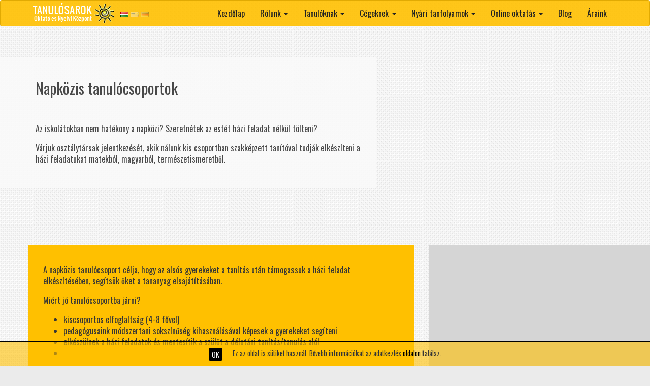

--- FILE ---
content_type: text/html; charset=UTF-8
request_url: https://www.tanulosarok.hu/hu/nyelvoktatas/napkozis-tanulocsoportok
body_size: 5407
content:
<!doctype html>
<html class="no-js" lang="">
<head>
    
<title>Tanulósarok :: Napközis tanulócsoportok</title>

<meta http-equiv="content-type" content="text/html; charset=UTF-8"/>
<meta name="generator" content="concrete5 - 5.7.5.13"/><link rel="shortcut icon" href="https://www.tanulosarok.hu/application/files/5814/4050/0480/favicon.png" type="image/x-icon"/>
<link rel="icon" href="https://www.tanulosarok.hu/application/files/5814/4050/0480/favicon.png" type="image/x-icon"/>
<script type="text/javascript">
    var CCM_DISPATCHER_FILENAME = "/index.php";
    var CCM_CID = "427";
    var CCM_EDIT_MODE = false;
    var CCM_ARRANGE_MODE = false;
    var CCM_IMAGE_PATH = "/updates/concrete5.7.5.13_remote_updater/concrete/images";
    var CCM_TOOLS_PATH = "/index.php/tools/required";
    var CCM_APPLICATION_URL = "https://www.tanulosarok.hu";
    var CCM_REL = "";
</script>

<script type="text/javascript" src="/updates/concrete5.7.5.13_remote_updater/concrete/js/jquery.js"></script>
<link href="/application/files/cache/css/75d1ca4db12d91a5d17825aebd093be7c139cfb6.css" rel="stylesheet" type="text/css" media="all" data-source="/updates/concrete5.7.5.13_remote_updater/concrete/blocks/switch_language/templates/flags/view.css">
<script>
  (function(i,s,o,g,r,a,m){i['GoogleAnalyticsObject']=r;i[r]=i[r]||function(){
  (i[r].q=i[r].q||[]).push(arguments)},i[r].l=1*new Date();a=s.createElement(o),
  m=s.getElementsByTagName(o)[0];a.async=1;a.src=g;m.parentNode.insertBefore(a,m)
  })(window,document,'script','//www.google-analytics.com/analytics.js','ga');
  ga('create', 'UA-30886250-1', 'auto');
  ga('set', 'allowAdFeatures', false);
  ga('set', 'anonymizeIp', true);
  ga('send', 'pageview');
</script>
<!--Start of Tawk.to Script-->
<script type="text/javascript">
var Tawk_API=Tawk_API||{}, Tawk_LoadStart=new Date();
(function(){
var s1=document.createElement("script"),s0=document.getElementsByTagName("script")[0];
s1.async=true;
s1.src='https://embed.tawk.to/5a65a2a5d7591465c706f74d/default';
s1.charset='UTF-8';
s1.setAttribute('crossorigin','*');
s0.parentNode.insertBefore(s1,s0);
})();
</script>
<!--End of Tawk.to Script-->    <meta http-equiv="x-ua-compatible" content="ie=edge">
    <meta name="viewport" content="width=device-width, initial-scale=1">
    <link href='https://fonts.googleapis.com/css?family=Oswald:400,300,700&subset=latin,latin-ext' rel='stylesheet' type='text/css'>
    <link rel="stylesheet" href="/application/files/cache/css/tanulosarok/pages/index.css">

    <!-- HTML5 shim and Respond.js for IE8 support of HTML5 elements and media queries -->
    <!-- WARNING: Respond.js doesn't work if you view the page via file:// -->
    <!--[if lt IE 9]>
    <script src="/application/themes/tanulosarok/js/consoleShim.min.js"></script>
    <script src="https://oss.maxcdn.com/html5shiv/3.7.2/html5shiv.min.js"></script>
    <script src="https://oss.maxcdn.com/respond/1.4.2/respond.min.js"></script>
    <link rel="stylesheet" href="/application/files/cache/css/tanulosarok/ie8.css">
    <![endif]-->
</head>

<body>
<!--[if lt IE 8]>
<p class="browserupgrade">You are using an <strong>outdated</strong> browser. Please <a href="http://browsehappy.com/">upgrade your browser</a> to improve your experience.</p>
<![endif]-->

<div id="site-wrapper" class="ccm-page page-type-page page-template-full">
    <header>
        <nav class="navbar navbar-default">
            <div class="container">
                <!-- Brand and toggle get grouped for better mobile display -->
                <div class="navbar-header">
                    <button type="button" class="navbar-toggle collapsed" data-toggle="collapse" data-target="#main-nav">
                        <span class="sr-only">Toggle navigation</span>
                        <span class="icon-bar"></span>
                        <span class="icon-bar"></span>
                        <span class="icon-bar"></span>
                    </button>
                    <a class="navbar-brand" id="navbar-logo" href="#"></a>
                </div>
                <!-- Collect the nav links, forms, and other content for toggling -->
                <div class="collapse navbar-collapse" id="main-nav">
                    

    <div class="ccm-block-switch-language-flags">
	<div class="ccm-block-switch-language-flags-label"></div>
            <a href="https://www.tanulosarok.hu/hu/nyelvoktatas/napkozis-tanulocsoportok/switch_language/427/154/847"
           title="magyar"
        class="ccm-block-switch-language-active-flag"><img class="ccm-region-flag" id="ccm-region-flag-hu" src="/updates/concrete5.7.5.13_remote_updater/concrete/images/countries/hu.png" alt="hu" /></a>
            <a href="https://www.tanulosarok.hu/hu/nyelvoktatas/napkozis-tanulocsoportok/switch_language/427/155/847"
           title="angol"
        class=""><img class="ccm-region-flag" id="ccm-region-flag-us" src="/updates/concrete5.7.5.13_remote_updater/concrete/images/countries/us.png" alt="us" /></a>
            <a href="https://www.tanulosarok.hu/hu/nyelvoktatas/napkozis-tanulocsoportok/switch_language/427/189/847"
           title="német"
        class=""><img class="ccm-region-flag" id="ccm-region-flag-de" src="/updates/concrete5.7.5.13_remote_updater/concrete/images/countries/de.png" alt="de" /></a>
    </div>


    <ul class="nav navbar-nav navbar-right"><li><a href="https://www.tanulosarok.hu/hu/kezdolap" title="Kezdőlap" target="_self" >Kezdőlap</a></li><li class="dropdown" ><a href="https://www.tanulosarok.hu/hu/rolunk" title="R&oacute;lunk" target="_self" data-toggle="dropdown" role="button" aria-expanded="false">R&oacute;lunk <span class="caret"></span></a><ul class="dropdown-menu" role="menu"><li><a href="https://www.tanulosarok.hu/hu/rolunk/rolunk" title="Mi vagyunk..." target="_self" >Mi vagyunk...</a></li><li><a href="https://www.tanulosarok.hu/hu/rolunk/tanaraink" title="Tan&aacute;raink" target="_self" >Tan&aacute;raink</a></li><li><a href="https://www.tanulosarok.hu/hu/rolunk/karrier" title="Karrier" target="_self" >Karrier</a></li><li><a href="https://www.tanulosarok.hu/hu/rolunk/rolunk-mondtak" title="R&oacute;lunk mondt&aacute;k" target="_self" >R&oacute;lunk mondt&aacute;k</a></li><li><a href="https://www.tanulosarok.hu/hu/rolunk/adatkezelesi-tajekoztato" title="Adatkezel&eacute;si t&aacute;j&eacute;koztat&oacute;" target="_self" >Adatkezel&eacute;si t&aacute;j&eacute;koztat&oacute;</a></li><li><a href="https://www.tanulosarok.hu/hu/nyelvoktatas/nyelvi-program" title="Nyelvi program" target="_self" >Nyelvi program</a></li><li><a href="https://www.tanulosarok.hu/hu/rolunk/kapcsolat" title="Kapcsolat" target="_self" >Kapcsolat</a></li></ul></li><li class="nav-path-selected dropdown" ><a href="https://www.tanulosarok.hu/hu/nyelvoktatas" class="nav-path-selected" title="Tanul&oacute;knak" target="_self" data-toggle="dropdown" role="button" aria-expanded="false">Tanul&oacute;knak <span class="caret"></span></a><ul class="dropdown-menu" role="menu"><li><a href="https://www.tanulosarok.hu/hu/nyelvoktatas/egyeni-es-paros-kepzesek" title="Egy&eacute;ni &eacute;s p&aacute;ros k&eacute;pz&eacute;sek" target="_self" >Egy&eacute;ni &eacute;s p&aacute;ros k&eacute;pz&eacute;sek</a></li><li><a href="https://www.tanulosarok.hu/hu/nyelvoktatas/korrepetalas" title="Matek &eacute;s Magyar" target="_self" >Matek &eacute;s Magyar</a></li><li><a href="https://www.tanulosarok.hu/hu/nyelvoktatas/nyelvvizsga" title="Nyelvvizsga" target="_self" >Nyelvvizsga</a></li><li class="dropdown" ><a href="https://www.tanulosarok.hu/hu/nyelvoktatas/tanfolyamok" title="Tanfolyamok" target="_self" data-toggle="dropdown" role="button" aria-expanded="false">Tanfolyamok <span class="caret"></span></a><ul class="dropdown-menu" role="menu"><li><a href="https://www.tanulosarok.hu/hu/nyelvoktatas/tanfolyamok/angol-kozepfoku-nyelvizsgara-felkeszito-tanfolyam" title="Angol k&ouml;z&eacute;pfok&uacute; nyelvizsg&aacute;ra felk&eacute;sz&iacute;t&oacute; tanfolyam" target="_self" >Angol k&ouml;z&eacute;pfok&uacute; nyelvizsg&aacute;ra felk&eacute;sz&iacute;t&oacute; tanfolyam</a></li></ul></li><li><a href="https://www.tanulosarok.hu/hu/nyelvoktatas/mondani-konnyu" title="Mondani k&ouml;nnyű" target="_self" >Mondani k&ouml;nnyű</a></li></ul></li><li class="dropdown" ><a href="https://www.tanulosarok.hu/hu/ceges" title="C&eacute;geknek" target="_self" data-toggle="dropdown" role="button" aria-expanded="false">C&eacute;geknek <span class="caret"></span></a><ul class="dropdown-menu" role="menu"><li><a href="https://www.tanulosarok.hu/hu/ceges/cegeknek" title="C&eacute;geknek" target="_self" >C&eacute;geknek</a></li><li><a href="https://www.tanulosarok.hu/hu/ceges/referenciaink" title="Referenci&aacute;ink" target="_self" >Referenci&aacute;ink</a></li></ul></li><li class="dropdown" ><a href="https://www.tanulosarok.hu/hu/taborok" title="Ny&aacute;ri tanfolyamok" target="_self" data-toggle="dropdown" role="button" aria-expanded="false">Ny&aacute;ri tanfolyamok <span class="caret"></span></a><ul class="dropdown-menu" role="menu"><li><a href="https://www.tanulosarok.hu/hu/taborok/matek-tabor" title="Matek felv&eacute;teli felk&eacute;sz&iacute;t&eacute;s" target="_self" >Matek felv&eacute;teli felk&eacute;sz&iacute;t&eacute;s</a></li><li><a href="https://www.tanulosarok.hu/hu/taborok/angol-b2-kozepfoku-felkeszito-tanfolyam" title="Angol B2 k&ouml;z&eacute;pfok&uacute; felk&eacute;sz&iacute;tő tanfolyam" target="_self" >Angol B2 k&ouml;z&eacute;pfok&uacute; felk&eacute;sz&iacute;tő tanfolyam</a></li><li><a href="https://www.tanulosarok.hu/hu/taborok/beszelj-batran-szobeli-vizsgakon" title="Besz&eacute;lj b&aacute;tran a sz&oacute;beli vizsg&aacute;kon" target="_self" >Besz&eacute;lj b&aacute;tran a sz&oacute;beli vizsg&aacute;kon</a></li></ul></li><li class="dropdown" ><a href="https://www.tanulosarok.hu/hu/online-oktatas" title="Online oktat&aacute;s" target="_self" data-toggle="dropdown" role="button" aria-expanded="false">Online oktat&aacute;s <span class="caret"></span></a><ul class="dropdown-menu" role="menu"><li><a href="https://www.tanulosarok.hu/hu/online-oktatas/tanulj-online" title="Tanulj online" target="_self" >Tanulj online</a></li></ul></li><li><a href="https://www.tanulosarok.hu/hu/blog" title="Blog" target="_self" >Blog</a></li><li><a href="https://www.tanulosarok.hu/hu/araink" title="&Aacute;raink" target="_self" >&Aacute;raink</a></li></ul>

                </div><!-- /.navbar-collapse -->
            </div><!-- /.container-fluid -->
        </nav>
    </header>    <main>
        

    


    <div id="4337" class="full">
    <div class="bg-canvas" style="background-image: url('');"></div>
    <div class="canvas-helper">
        <div class="section bg-white decorator-left">
            <div class="decorator">
                <div class="container">
                    <div class="row">
                        <div class="col-md-7">
                            <h1>Napközis tanulócsoportok</h1><p><br>Az iskolátokban nem hatékony a napközi? Szeretnétek az estét házi feladat nélkül tölteni?</p><p>Várjuk osztálytársak jelentkezését, akik nálunk kis csoportban szakképzett tanítóval tudják elkészíteni a házi feladatukat matekból, magyarból, természetismeretből.</p>                        </div>
                    </div>
                </div>
            </div>
        </div>
    </div>
</div>










    <div id="4341" class="section same-height bg-yellow-gray decorator-right">
    <div class="decorator">
        <div class="container">
            <div class="row">
                <div class="col-sm-8">
                    <p>A napközis tanulócsoport célja, hogy az alsós gyerekeket a tanítás után támogassuk a házi feladat elkészítésében, segítsük őket a tananyag elsajátításában.</p><p>Miért jó tanulócsoportba járni?</p><ul><li>kiscsoportos elfoglaltság (4-8 fővel)</li><li>pedagógusaink módszertani sokszínűség kihasználásával képesek a gyerekeket segíteni</li><li>elkészülnek a házi feladatok és mentesítik a szülőt a délutáni tanítás/tanulás alól</li><li><span></span></li></ul>                </div>
                <div class="col-sm-4">
                                    </div>
            </div>
        </div>
    </div>
</div>









    <div id="4342" class="full">
    <div class="bg-canvas" style="background-image: url('');"></div>
    <div class="canvas-helper">
        <div class="section bg-white decorator-left">
            <div class="decorator">
                <div class="container">
                    <div class="row">
                        <div class="col-md-7">
                            <h1><br></h1>                        </div>
                    </div>
                </div>
            </div>
        </div>
    </div>
</div>








    </main>
<footer>
    <div class="container">
        <div class="row">
            <div class="col-md-9">
                <h2>Tanulósarok Oktató és Nyelvi Központ</h2>
            </div>
            <div class="col-md-3 social large-icons">
                <a href="https://www.facebook.com/tanulosarok"><i class="icon-facebook-squared"></i></a>
                <a href="https://www.youtube.com/tanulosarok"><i class="icon-youtube-squared"></i></a>

            </div>
            <div class="block visible-xs-block"></div>
        </div>
        <address>
            <i class="icon-home"></i> 1174 Budapest, Táncsics Mihály út. 36.<br/>
            <i class="icon-phone"></i> <a href="tel:+3616311961">06-1 / 631-1961</a>, <br/>
            <i class="icon-phone"></i> <a href="tel:+36303296509">06-30 / 329-65-09</a>, <br/>
            <i class="icon-mail-alt"></i> <a href="mailto:info@tanulosarok.hu">info@tanulosarok.hu</a><br/>
        </address>
        <div class="block">
            

    <h3>Áttekintő</h3>


    <ul class="mini-nav"><li><a href="https://www.tanulosarok.hu/hu/kezdolap" title="Kezdőlap" target="_self" >Kezdőlap</a></li><li><a href="https://www.tanulosarok.hu/hu/rolunk" title="R&oacute;lunk" target="_self" >R&oacute;lunk</a></li><li><a href="https://www.tanulosarok.hu/hu/nyelvoktatas" class="nav-path-selected" title="Tanul&oacute;knak" target="_self" >Tanul&oacute;knak</a></li><li><a href="https://www.tanulosarok.hu/hu/ceges" title="C&eacute;geknek" target="_self" >C&eacute;geknek</a></li><li><a href="https://www.tanulosarok.hu/hu/taborok" title="Ny&aacute;ri tanfolyamok" target="_self" >Ny&aacute;ri tanfolyamok</a></li><li><a href="https://www.tanulosarok.hu/hu/online-oktatas" title="Online oktat&aacute;s" target="_self" >Online oktat&aacute;s</a></li><li><a href="https://www.tanulosarok.hu/hu/blog" title="Blog" target="_self" >Blog</a></li><li><a href="https://www.tanulosarok.hu/hu/araink" title="&Aacute;raink" target="_self" >&Aacute;raink</a></li><li><a href="https://www.tanulosarok.hu/hu/kapcsolat" title="Kapcsolat" target="_self" >Kapcsolat</a></li></ul>


    <h3>Tanfolyamok</h3>


    <ul class="mini-nav"><li><a href="https://www.tanulosarok.hu/hu/nyelvoktatas/tanfolyamok/angol-kozepfoku-nyelvizsgara-felkeszito-tanfolyam" title="Angol k&ouml;z&eacute;pfok&uacute; nyelvizsg&aacute;ra felk&eacute;sz&iacute;t&oacute; tanfolyam" target="_self" >Angol k&ouml;z&eacute;pfok&uacute; nyelvizsg&aacute;ra felk&eacute;sz&iacute;t&oacute; tanfolyam</a></li><li><a href="https://www.tanulosarok.hu/tanfolyamok/angol-gyenge-kozephalado-delelotti" title="60 &oacute;r&aacute;s angol gyenge-k&ouml;z&eacute;phalad&oacute; tanfolyam h&eacute;tfő-szerda d&eacute;lel&ouml;tt&ouml;nk&eacute;nt" target="_self" >60 &oacute;r&aacute;s angol gyenge-k&ouml;z&eacute;phalad&oacute; tanfolyam h&eacute;tfő-szerda d&eacute;lel&ouml;tt&ouml;nk&eacute;nt</a></li><li><a href="https://www.tanulosarok.hu/hu/nyelvoktatas/tanfolyamok/kezdo-angol-tanfolyam" title="60 &oacute;r&aacute;s kezdő angol tanfolyam" target="_self" >60 &oacute;r&aacute;s kezdő angol tanfolyam</a></li><li><a href="https://www.tanulosarok.hu/hu/nyelvoktatas/tanfolyamok/delelotti-kezdo-angol-tanfolyam" title="60 &oacute;r&aacute;s kezdő angol tanfolyam d&eacute;lelőtt&ouml;nk&eacute;nt" target="_self" >60 &oacute;r&aacute;s kezdő angol tanfolyam d&eacute;lelőtt&ouml;nk&eacute;nt</a></li><li><a href="https://www.tanulosarok.hu/hu/nyelvoktatas/tanfolyamok/kezdo-nemet-tanfolyam" title="60 &oacute;r&aacute;s kezdő n&eacute;met tanfolyam" target="_self" >60 &oacute;r&aacute;s kezdő n&eacute;met tanfolyam</a></li><li><a href="https://www.tanulosarok.hu/hu/nyelvoktatas/tanfolyamok/angol-beszedfejleszto-trening" title="Angol besz&eacute;dfejlesztő tr&eacute;ning" target="_self" >Angol besz&eacute;dfejlesztő tr&eacute;ning</a></li><li><a href="https://www.tanulosarok.hu/tanfolyamok/angol-5-7-eveseknek" title="Gyerek angol 5-7 &eacute;veseknek" target="_self" >Gyerek angol 5-7 &eacute;veseknek</a></li><li><a href="https://www.tanulosarok.hu/hu/nyelvoktatas/tanfolyamok/angol-8-10-eveseknek" title="Kisiskol&aacute;s angol 7-8 &eacute;veseknek" target="_self" >Kisiskol&aacute;s angol 7-8 &eacute;veseknek</a></li><li><a href="https://www.tanulosarok.hu/hu/nyelvoktatas/tanfolyamok/60-oras-kezdo-angol-tanfolyam" title="60 &oacute;r&aacute;s kezdő angol tanfolyam" target="_self" >60 &oacute;r&aacute;s kezdő angol tanfolyam</a></li><li><a href="https://www.tanulosarok.hu/hu/nyelvoktatas/tanfolyamok/nyelvvizsga-felkeszito" title="10 hetes, 40 &oacute;r&aacute;s angol k&ouml;z&eacute;pfok&uacute; nyelvvizsga felk&eacute;sz&iacute;tő tanfolyam" target="_self" >10 hetes, 40 &oacute;r&aacute;s angol k&ouml;z&eacute;pfok&uacute; nyelvvizsga felk&eacute;sz&iacute;tő tanfolyam</a></li><li><a href="https://www.tanulosarok.hu/hu/nyelvoktatas/tanfolyamok/ovis-angol-kezdo" title="Kisovis angol tanfolyam" target="_self" >Kisovis angol tanfolyam</a></li><li><a href="https://www.tanulosarok.hu/hu/nyelvoktatas/tanfolyamok/ovis-angol-halado" title="Nagyovis angol tanfolyam" target="_self" >Nagyovis angol tanfolyam</a></li><li><a href="https://www.tanulosarok.hu/hu/nyelvoktatas/tanfolyamok/magyar-felveteli-felkeszito-tanfolyam" title="Magyar felv&eacute;teli felk&eacute;sz&iacute;tő tanfolyam" target="_self" >Magyar felv&eacute;teli felk&eacute;sz&iacute;tő tanfolyam</a></li><li><a href="https://www.tanulosarok.hu/hu/nyelvoktatas/tanfolyamok/kisiskolas-angol-halado-tanfolyam" title="Kisiskol&aacute;s angol  tanfolyam" target="_self" >Kisiskol&aacute;s angol  tanfolyam</a></li><li><a href="https://www.tanulosarok.hu/hu/nyelvoktatas/tanfolyamok/matematika-felveteli-felkeszito-tanfolyam" title="Matematika felv&eacute;teli felk&eacute;sz&iacute;tő korrepet&aacute;l&aacute;s" target="_self" >Matematika felv&eacute;teli felk&eacute;sz&iacute;tő korrepet&aacute;l&aacute;s</a></li><li><a href="https://www.tanulosarok.hu/hu/nyelvoktatas/tanfolyamok/nemet-tanfolyam-gyenge-kozephalado" title="60 &oacute;r&aacute;s n&eacute;met gyenge-k&ouml;z&eacute;phalad&oacute; tanfolyam" target="_self" >60 &oacute;r&aacute;s n&eacute;met gyenge-k&ouml;z&eacute;phalad&oacute; tanfolyam</a></li><li><a href="https://www.tanulosarok.hu/hu/nyelvoktatas/tanfolyamok/kisiskolas-kezdo-angol" title="Kisiskol&aacute;s angol - kezdő tanfolyam" target="_self" >Kisiskol&aacute;s angol - kezdő tanfolyam</a></li><li><a href="https://www.tanulosarok.hu/hu/nyelvoktatas/tanfolyamok/kezdo-olasz" title="&Uacute;jrakezdő olasz tanfolyam" target="_self" >&Uacute;jrakezdő olasz tanfolyam</a></li><li><a href="https://www.tanulosarok.hu/hu/nyelvoktatas/tanfolyamok/tini-angol" title="Tini angol" target="_self" >Tini angol</a></li><li><a href="https://www.tanulosarok.hu/hu/nyelvoktatas/tanfolyamok/ovis-angol" title="Ovis angol" target="_self" >Ovis angol</a></li><li><a href="https://www.tanulosarok.hu/hu/nyelvoktatas/tanfolyamok/ovis-angol-2016-2017-tanev" title="Ovis angol 2016-2017 tan&eacute;v" target="_self" >Ovis angol 2016-2017 tan&eacute;v</a></li><li><a href="https://www.tanulosarok.hu/hu/nyelvoktatas/tanfolyamok/iskola-elokeszito" title="iskola-elők&eacute;sz&iacute;tő" target="_self" >iskola-elők&eacute;sz&iacute;tő</a></li><li><a href="https://www.tanulosarok.hu/hu/nyelvoktatas/tanfolyamok/kisiskolas-angol-2016-2017-tanev" title="Kisiskol&aacute;s angol 2016-2017 tan&eacute;v" target="_self" >Kisiskol&aacute;s angol 2016-2017 tan&eacute;v</a></li></ul>


    <h3>Egyéb szolgáltatások</h3>


    <ul class="mini-nav"><li><a href="https://www.tanulosarok.hu/hu/taborok/matek-tabor" title="Matek felv&eacute;teli felk&eacute;sz&iacute;t&eacute;s" target="_self" >Matek felv&eacute;teli felk&eacute;sz&iacute;t&eacute;s</a></li><li><a href="https://www.tanulosarok.hu/hu/taborok/angol-b2-kozepfoku-felkeszito-tanfolyam" title="Angol B2 k&ouml;z&eacute;pfok&uacute; felk&eacute;sz&iacute;tő tanfolyam" target="_self" >Angol B2 k&ouml;z&eacute;pfok&uacute; felk&eacute;sz&iacute;tő tanfolyam</a></li><li><a href="https://www.tanulosarok.hu/hu/taborok/beszelj-batran-szobeli-vizsgakon" title="Besz&eacute;lj b&aacute;tran a sz&oacute;beli vizsg&aacute;kon" target="_self" >Besz&eacute;lj b&aacute;tran a sz&oacute;beli vizsg&aacute;kon</a></li></ul>
        </div>
    </div>
</footer>
</div>
<div id="cookie-consent-wrapper">
    <div>
        <button class="btn btn-xs" onclick="acceptCookies()">OK</button>
    </div>
    <div>

    <p>Ez az oldal is sütiket használ. Bővebb információkat az adatkezlés <a href="https://www.tanulosarok.hu/hu/rolunk/adatkezelesi-tajekoztato" target="_blank">oldalon</a> találsz. <br></p>
</div>
</div>
<!--<script src="https://ajax.googleapis.com/ajax/libs/jquery/1.11.3/jquery.min.js"></script>-->
<script>window.jQuery || document.write('<script src="/application/themes/tanulosarok/js/vendor/jquery-1.11.3.min.js"><\/script>')</script>
<script>
    var CONSENT_COOKIE_NAME = "ConsentCookie";
    var cookieWrapperEl = document.getElementById("cookie-consent-wrapper");

    function setCookie(cname, values, hours) {
        hours = hours || 1;
        var exp = new Date(new Date().getTime() + (hours * 60 * 60 * 1000))
        var cookie = cname + '=' + values + '; ';
        // if(domain) cookie += 'domain=' + domain + ';';
        // cookie += ';path=/;';
        cookie += 'expires=' + exp.toUTCString();
        cookie += 'HttpOnly;Secure;SameSite=None';
        document.cookie = cookie;
    }

    function acceptCookies(){
        this.event.preventDefault();
        setCookie(CONSENT_COOKIE_NAME, ["GA"].join(","), 24*30);
        if(cookieWrapperEl.classList.contains("on")){
            cookieWrapperEl.classList.remove("on");
        }
    }

    (function(){
        if(!cookieWrapperEl) return;
        var consentCookie = document.cookie.split(";").filter(function(frag){
            return frag.indexOf(CONSENT_COOKIE_NAME + "=") === 0
        });
        consentCookie = consentCookie.length > 0 ? consentCookie[0] : null;
        if(!consentCookie && !cookieWrapperEl.classList.contains("on")){
             cookieWrapperEl.classList.add("on");
        }else if(consentCookie){
            // do nothing for now
        }
    })()
</script>
<script type="text/javascript" src="/application/files/cache/js/bf2ac6f8ed6687e83dce796ff6e979edf15db6c7.js" data-source="/application/js/jquery.scrollTo.js /application/js/bootstrap/dropdown.js /application/js/bootstrap/collapse.js"></script>
</body>
</html>

--- FILE ---
content_type: text/css; charset=utf-8
request_url: https://www.tanulosarok.hu/application/files/cache/css/75d1ca4db12d91a5d17825aebd093be7c139cfb6.css
body_size: 147
content:
div.ccm-block-switch-language-flags{display:inline-block}div.ccm-block-switch-language-flags-label{float:left;margin-right:8px}div.ccm-block-switch-language-flags a{margin:2px;float:left;opacity:0.4}div.ccm-block-switch-language-flags a.ccm-block-switch-language-active-flag{opacity:1.0}



--- FILE ---
content_type: text/css; charset=utf-8
request_url: https://www.tanulosarok.hu/application/files/cache/css/tanulosarok/pages/index.css
body_size: 16582
content:
@font-face {
  font-family: 'fontello';
  src: url('../../../../../themes/tanulosarok/font/fontello.eot?5648802');
  src: url('../../../../../themes/tanulosarok/font/fontello.eot?5648802#iefix') format('embedded-opentype'),
       url('../../../../../themes/tanulosarok/font/fontello.woff?5648802') format('woff'),
       url('../../../../../themes/tanulosarok/font/fontello.ttf?5648802') format('truetype'),
       url('../../../../../themes/tanulosarok/font/fontello.svg?5648802#fontello') format('svg');
  font-weight: normal;
  font-style: normal;
}
/* Chrome hack: SVG is rendered more smooth in Windozze. 100% magic, uncomment if you need it. */
/* Note, that will break hinting! In other OS-es font will be not as sharp as it could be */
/*
@media screen and (-webkit-min-device-pixel-ratio:0) {
  @font-face {
    font-family: 'fontello';
    src: url('../font/fontello.svg?5648802#fontello') format('svg');
  }
}
*/
 
 [class^="icon-"]:before, [class*=" icon-"]:before {
  font-family: "fontello";
  font-style: normal;
  font-weight: normal;
  speak: none;
 
  display: inline-block;
  text-decoration: inherit;
  width: 1em;
  margin-right: .2em;
  text-align: center;
  /* opacity: .8; */
 
  /* For safety - reset parent styles, that can break glyph codes*/
  font-variant: normal;
  text-transform: none;
 
  /* fix buttons height, for twitter bootstrap */
  line-height: 1em;
 
  /* Animation center compensation - margins should be symmetric */
  /* remove if not needed */
  margin-left: .2em;
 
  /* you can be more comfortable with increased icons size */
  /* font-size: 120%; */
 
  /* Font smoothing. That was taken from TWBS */
  -webkit-font-smoothing: antialiased;
  -moz-osx-font-smoothing: grayscale;
 
  /* Uncomment for 3D effect */
  /* text-shadow: 1px 1px 1px rgba(127, 127, 127, 0.3); */
}
 
.icon-ok:before { content: '\31'; } /* '1' */
.icon-skype:before { content: '\e800'; } /* '' */
.icon-phone:before { content: '\e801'; } /* '' */
.icon-mail-alt:before { content: '\e802'; } /* '' */
.icon-mail-1:before { content: '\e803'; } /* '' */
.icon-star:before { content: '\e804'; } /* '' */
.icon-ok-circled:before { content: '\e805'; } /* '' */
.icon-home:before { content: '\e806'; } /* '' */
.icon-globe:before { content: '\e807'; } /* '' */
.icon-bank:before { content: '\e808'; } /* '' */
.icon-star-empty:before { content: '\e809'; } /* '' */
.icon-youtube:before { content: '\e80a'; } /* '' */
.icon-youtube-squared:before { content: '\e80b'; } /* '' */
.icon-youtube-play:before { content: '\e80c'; } /* '' */
.icon-ok-circled2:before { content: '\e80d'; } /* '' */
.icon-flag:before { content: '\e80e'; } /* '' */
.icon-thumbs-down-alt:before { content: '\e80f'; } /* '' */
.icon-thumbs-up-alt:before { content: '\e810'; } /* '' */
.icon-thumbs-down:before { content: '\e811'; } /* '' */
.icon-thumbs-up:before { content: '\e812'; } /* '' */
.icon-share:before { content: '\e813'; } /* '' */
.icon-share-squared:before { content: '\e814'; } /* '' */
.icon-info-circled:before { content: '\e815'; } /* '' */
.icon-info:before { content: '\e816'; } /* '' */
.icon-facebook:before { content: '\e817'; } /* '' */
.icon-facebook-official:before { content: '\e818'; } /* '' */
.icon-facebook-squared:before { content: '\e819'; } /* '' */
.icon-twitter:before { content: '\e81a'; } /* '' */
.icon-twitter-squared:before { content: '\e81b'; } /* '' */
.icon-check:before { content: '\e81c'; } /* '' */
.icon-check-empty:before { content: '\e81d'; } /* '' */
.icon-rss:before { content: '\e81e'; } /* '' */
.icon-rss-squared:before { content: '\e81f'; } /* '' */
.icon-quote-left:before { content: '\e820'; } /* '' */
.icon-quote-right:before { content: '\e821'; } /* '' */
.icon-phone-squared:before { content: '\e822'; } /* '' */
.icon-child:before { content: '\e823'; } /* '' */
.icon-direction:before { content: '\e824'; } /* '' */
.icon-ok:before { content: '\31'; } /* '1' */
.icon-skype:before { content: '\e800'; } /* '' */
.icon-phone:before { content: '\e801'; } /* '' */
.icon-mail-alt:before { content: '\e802'; } /* '' */
.icon-mail-1:before { content: '\e803'; } /* '' */
.icon-star:before { content: '\e804'; } /* '' */
.icon-ok-circled:before { content: '\e805'; } /* '' */
.icon-home:before { content: '\e806'; } /* '' */
.icon-globe:before { content: '\e807'; } /* '' */
.icon-bank:before { content: '\e808'; } /* '' */
.icon-star-empty:before { content: '\e809'; } /* '' */
.icon-youtube:before { content: '\e80a'; } /* '' */
.icon-youtube-squared:before { content: '\e80b'; } /* '' */
.icon-youtube-play:before { content: '\e80c'; } /* '' */
.icon-ok-circled2:before { content: '\e80d'; } /* '' */
.icon-flag:before { content: '\e80e'; } /* '' */
.icon-thumbs-down-alt:before { content: '\e80f'; } /* '' */
.icon-thumbs-up-alt:before { content: '\e810'; } /* '' */
.icon-thumbs-down:before { content: '\e811'; } /* '' */
.icon-thumbs-up:before { content: '\e812'; } /* '' */
.icon-share:before { content: '\e813'; } /* '' */
.icon-share-squared:before { content: '\e814'; } /* '' */
.icon-info-circled:before { content: '\e815'; } /* '' */
.icon-info:before { content: '\e816'; } /* '' */
.icon-facebook:before { content: '\e817'; } /* '' */
.icon-facebook-official:before { content: '\e818'; } /* '' */
.icon-facebook-squared:before { content: '\e819'; } /* '' */
.icon-twitter:before { content: '\e81a'; } /* '' */
.icon-twitter-squared:before { content: '\e81b'; } /* '' */
.icon-check:before { content: '\e81c'; } /* '' */
.icon-check-empty:before { content: '\e81d'; } /* '' */
.icon-rss:before { content: '\e81e'; } /* '' */
.icon-rss-squared:before { content: '\e81f'; } /* '' */
.icon-quote-left:before { content: '\e820'; } /* '' */
.icon-quote-right:before { content: '\e821'; } /* '' */
.icon-phone-squared:before { content: '\e822'; } /* '' */
.icon-child:before { content: '\e823'; } /* '' */
.icon-direction:before { content: '\e824'; } /* '' *//*
   Animation example, for spinners
*/
.animate-spin {
  -moz-animation: spin 2s infinite linear;
  -o-animation: spin 2s infinite linear;
  -webkit-animation: spin 2s infinite linear;
  animation: spin 2s infinite linear;
  display: inline-block;
}
@-moz-keyframes spin {
  0% {
    -moz-transform: rotate(0deg);
    -o-transform: rotate(0deg);
    -webkit-transform: rotate(0deg);
    transform: rotate(0deg);
  }

  100% {
    -moz-transform: rotate(359deg);
    -o-transform: rotate(359deg);
    -webkit-transform: rotate(359deg);
    transform: rotate(359deg);
  }
}
@-webkit-keyframes spin {
  0% {
    -moz-transform: rotate(0deg);
    -o-transform: rotate(0deg);
    -webkit-transform: rotate(0deg);
    transform: rotate(0deg);
  }

  100% {
    -moz-transform: rotate(359deg);
    -o-transform: rotate(359deg);
    -webkit-transform: rotate(359deg);
    transform: rotate(359deg);
  }
}
@-o-keyframes spin {
  0% {
    -moz-transform: rotate(0deg);
    -o-transform: rotate(0deg);
    -webkit-transform: rotate(0deg);
    transform: rotate(0deg);
  }

  100% {
    -moz-transform: rotate(359deg);
    -o-transform: rotate(359deg);
    -webkit-transform: rotate(359deg);
    transform: rotate(359deg);
  }
}
@-ms-keyframes spin {
  0% {
    -moz-transform: rotate(0deg);
    -o-transform: rotate(0deg);
    -webkit-transform: rotate(0deg);
    transform: rotate(0deg);
  }

  100% {
    -moz-transform: rotate(359deg);
    -o-transform: rotate(359deg);
    -webkit-transform: rotate(359deg);
    transform: rotate(359deg);
  }
}
@keyframes spin {
  0% {
    -moz-transform: rotate(0deg);
    -o-transform: rotate(0deg);
    -webkit-transform: rotate(0deg);
    transform: rotate(0deg);
  }

  100% {
    -moz-transform: rotate(359deg);
    -o-transform: rotate(359deg);
    -webkit-transform: rotate(359deg);
    transform: rotate(359deg);
  }
}
/*! normalize.css v3.0.2 | MIT License | git.io/normalize */html{font-family: sans-serif;-ms-text-size-adjust: 100%;-webkit-text-size-adjust: 100%}body{margin: 0}article,aside,details,figcaption,figure,footer,header,hgroup,main,menu,nav,section,summary{display: block}audio,canvas,progress,video{display: inline-block;vertical-align: baseline}audio:not([controls]){display: none;height: 0}[hidden],template{display: none}a{background-color: transparent}a:active,a:hover{outline: 0}abbr[title]{border-bottom: 1px dotted}b,strong{font-weight: bold}dfn{font-style: italic}h1{font-size: 2em;margin: .67em 0}mark{background: #ff0;color: #000}small{font-size: 80%}sub,sup{font-size: 75%;line-height: 0;position: relative;vertical-align: baseline}sup{top: -0.5em}sub{bottom: -0.25em}img{border: 0}svg:not(:root){overflow: hidden}figure{margin: 1em 40px}hr{-moz-box-sizing: content-box;box-sizing: content-box;height: 0}pre{overflow: auto}code,kbd,pre,samp{font-family: monospace, monospace;font-size: 1em}button,input,optgroup,select,textarea{color: inherit;font: inherit;margin: 0}button{overflow: visible}button,select{text-transform: none}button,html input[type="button"],input[type="reset"],input[type="submit"]{-webkit-appearance: button;cursor: pointer}button[disabled],html input[disabled]{cursor: default}button::-moz-focus-inner,input::-moz-focus-inner{border: 0;padding: 0}input{line-height: normal}input[type="checkbox"],input[type="radio"]{box-sizing: border-box;padding: 0}input[type="number"]::-webkit-inner-spin-button,input[type="number"]::-webkit-outer-spin-button{height: auto}input[type="search"]{-webkit-appearance: textfield;-moz-box-sizing: content-box;-webkit-box-sizing: content-box;box-sizing: content-box}input[type="search"]::-webkit-search-cancel-button,input[type="search"]::-webkit-search-decoration{-webkit-appearance: none}fieldset{border: 1px solid #c0c0c0;margin: 0 2px;padding: .35em .625em .75em}legend{border: 0;padding: 0}textarea{overflow: auto}optgroup{font-weight: bold}table{border-collapse: collapse;border-spacing: 0}td,th{padding: 0}/*! Source: https://github.com/h5bp/html5-boilerplate/blob/master/src/css/main.css */@media print{*,*:before,*:after{background: transparent !important;color: #000 !important;box-shadow: none !important;text-shadow: none !important}a,a:visited{text-decoration: underline}a[href]:after{content: " (" attr(href) ")"}abbr[title]:after{content: " (" attr(title) ")"}a[href^="#"]:after,a[href^="javascript:"]:after{content: ""}pre,blockquote{border: 1px solid #999;page-break-inside: avoid}thead{display: table-header-group}tr,img{page-break-inside: avoid}img{max-width: 100% !important}p,h2,h3{orphans: 3;widows: 3}h2,h3{page-break-after: avoid}select{background: #fff !important}.navbar{display: none}.btn > .caret,.dropup > .btn > .caret{border-top-color: #000 !important}.label{border: 1px solid #000}.table{border-collapse: collapse !important}.table td,.table th{background-color: #fff !important}.table-bordered th,.table-bordered td{border: 1px solid #ddd !important}}*{-webkit-box-sizing: border-box;-moz-box-sizing: border-box;box-sizing: border-box}*:before,*:after{-webkit-box-sizing: border-box;-moz-box-sizing: border-box;box-sizing: border-box}html{font-size: 10px;-webkit-tap-highlight-color: rgba(0,0,0,0)}body{font-family: 'Oswald', sans-serif;font-size: 16px;line-height: 1.42857143;color: #363636;background-color: #ebebeb}input,button,select,textarea{font-family: inherit;font-size: inherit;line-height: inherit}a{color: #ffd34d;text-decoration: none}a:hover,a:focus{color: #ffc000;text-decoration: underline}a:focus{outline: thin dotted;outline: 5px auto -webkit-focus-ring-color;outline-offset: -2px}figure{margin: 0}img{vertical-align: middle}.img-responsive{display: block;max-width: 100%;height: auto}.img-rounded{border-radius: 6px}.img-thumbnail{padding: 4px;line-height: 1.42857143;background-color: #ebebeb;border: 1px solid #ddd;border-radius: 4px;-webkit-transition: all .2s ease-in-out;-o-transition: all .2s ease-in-out;transition: all .2s ease-in-out;display: inline-block;max-width: 100%;height: auto}.img-circle{border-radius: 50%}hr{margin-top: 22px;margin-bottom: 22px;border: 0;border-top: 1px solid #eee}.sr-only{position: absolute;width: 1px;height: 1px;margin: -1px;padding: 0;overflow: hidden;clip: rect(0, 0, 0, 0);border: 0}.sr-only-focusable:active,.sr-only-focusable:focus{position: static;width: auto;height: auto;margin: 0;overflow: visible;clip: auto}[role="button"]{cursor: pointer}h1,h2,h3,h4,h5,h6,.h1,.h2,.h3,.h4,.h5,.h6{font-family: inherit;font-weight: 300;line-height: 1.1;color: inherit}h1 small,h2 small,h3 small,h4 small,h5 small,h6 small,.h1 small,.h2 small,.h3 small,.h4 small,.h5 small,.h6 small,h1 .small,h2 .small,h3 .small,h4 .small,h5 .small,h6 .small,.h1 .small,.h2 .small,.h3 .small,.h4 .small,.h5 .small,.h6 .small{font-weight: normal;line-height: 1;color: #777}h1,.h1,h2,.h2,h3,.h3{margin-top: 22px;margin-bottom: 11px}h1 small,.h1 small,h2 small,.h2 small,h3 small,.h3 small,h1 .small,.h1 .small,h2 .small,.h2 .small,h3 .small,.h3 .small{font-size: 65%}h4,.h4,h5,.h5,h6,.h6{margin-top: 11px;margin-bottom: 11px}h4 small,.h4 small,h5 small,.h5 small,h6 small,.h6 small,h4 .small,.h4 .small,h5 .small,.h5 .small,h6 .small,.h6 .small{font-size: 75%}h1,.h1{font-size: 30px}h2,.h2{font-size: 26px}h3,.h3{font-size: 22px}h4,.h4{font-size: 20px}h5,.h5{font-size: 16px}h6,.h6{font-size: 14px}p{margin: 0 0 11px}.lead{margin-bottom: 22px;font-size: 18px;font-weight: 300;line-height: 1.4}@media (min-width: 768px){.lead{font-size: 24px}}small,.small{font-size: 87%}mark,.mark{background-color: #fcf8e3;padding: .2em}.text-left{text-align: left}.text-right{text-align: right}.text-center{text-align: center}.text-justify{text-align: justify}.text-nowrap{white-space: nowrap}.text-lowercase{text-transform: lowercase}.text-uppercase{text-transform: uppercase}.text-capitalize{text-transform: capitalize}.text-muted{color: #777}.text-primary{color: #ffc000}a.text-primary:hover{color: #cc9a00}.text-success{color: #3c763d}a.text-success:hover{color: #2b542c}.text-info{color: #31708f}a.text-info:hover{color: #245269}.text-warning{color: #8a6d3b}a.text-warning:hover{color: #66512c}.text-danger{color: #a94442}a.text-danger:hover{color: #843534}.bg-primary{color: #fff;background-color: #ffc000}a.bg-primary:hover{background-color: #cc9a00}.bg-success{background-color: #dff0d8}a.bg-success:hover{background-color: #c1e2b3}.bg-info{background-color: #d9edf7}a.bg-info:hover{background-color: #afd9ee}.bg-warning{background-color: #fcf8e3}a.bg-warning:hover{background-color: #f7ecb5}.bg-danger{background-color: #f2dede}a.bg-danger:hover{background-color: #e4b9b9}.page-header{padding-bottom: 10px;margin: 44px 0 22px;border-bottom: 1px solid #eee}ul,ol{margin-top: 0;margin-bottom: 11px}ul ul,ol ul,ul ol,ol ol{margin-bottom: 0}.list-unstyled{padding-left: 0;list-style: none}.list-inline{padding-left: 0;list-style: none;margin-left: -5px}.list-inline > li{display: inline-block;padding-left: 5px;padding-right: 5px}dl{margin-top: 0;margin-bottom: 22px}dt,dd{line-height: 1.42857143}dt{font-weight: bold}dd{margin-left: 0}@media (min-width: 768px){.dl-horizontal dt{float: left;width: 160px;clear: left;text-align: right;overflow: hidden;text-overflow: ellipsis;white-space: nowrap}.dl-horizontal dd{margin-left: 180px}}abbr[title],abbr[data-original-title]{cursor: help;border-bottom: 1px dotted #777}.initialism{font-size: 90%;text-transform: uppercase}blockquote{padding: 11px 22px;margin: 0 0 22px;font-size: 20px;border-left: 5px solid #eee}blockquote p:last-child,blockquote ul:last-child,blockquote ol:last-child{margin-bottom: 0}blockquote footer,blockquote small,blockquote .small{display: block;font-size: 80%;line-height: 1.42857143;color: #777}blockquote footer:before,blockquote small:before,blockquote .small:before{content: '\2014 \00A0'}.blockquote-reverse,blockquote.pull-right{padding-right: 15px;padding-left: 0;border-right: 5px solid #eee;border-left: 0;text-align: right}.blockquote-reverse footer:before,blockquote.pull-right footer:before,.blockquote-reverse small:before,blockquote.pull-right small:before,.blockquote-reverse .small:before,blockquote.pull-right .small:before{content: ''}.blockquote-reverse footer:after,blockquote.pull-right footer:after,.blockquote-reverse small:after,blockquote.pull-right small:after,.blockquote-reverse .small:after,blockquote.pull-right .small:after{content: '\00A0 \2014'}address{margin-bottom: 22px;font-style: normal;line-height: 1.42857143}code,kbd,pre,samp{font-family: Menlo, Monaco, Consolas, "Courier New", monospace}code{padding: 2px 4px;font-size: 90%;color: #c7254e;background-color: #f9f2f4;border-radius: 4px}kbd{padding: 2px 4px;font-size: 90%;color: #fff;background-color: #333;border-radius: 3px;box-shadow: inset 0 -1px 0 rgba(0,0,0,0.25)}kbd kbd{padding: 0;font-size: 100%;font-weight: bold;box-shadow: none}pre{display: block;padding: 10.5px;margin: 0 0 11px;font-size: 15px;line-height: 1.42857143;word-break: break-all;word-wrap: break-word;color: #363636;background-color: #f5f5f5;border: 1px solid #ccc;border-radius: 4px}pre code{padding: 0;font-size: inherit;color: inherit;white-space: pre-wrap;background-color: transparent;border-radius: 0}.pre-scrollable{max-height: 340px;overflow-y: scroll}.container{margin-right: auto;margin-left: auto;padding-left: 15px;padding-right: 15px}@media (min-width: 768px){.container{width: 750px}}@media (min-width: 992px){.container{width: 970px}}@media (min-width: 1200px){.container{width: 1170px}}.container-fluid{margin-right: auto;margin-left: auto;padding-left: 15px;padding-right: 15px}.row{margin-left: -15px;margin-right: -15px}.col-xs-1, .col-sm-1, .col-md-1, .col-lg-1, .col-xs-2, .col-sm-2, .col-md-2, .col-lg-2, .col-xs-3, .col-sm-3, .col-md-3, .col-lg-3, .col-xs-4, .col-sm-4, .col-md-4, .col-lg-4, .col-xs-5, .col-sm-5, .col-md-5, .col-lg-5, .col-xs-6, .col-sm-6, .col-md-6, .col-lg-6, .col-xs-7, .col-sm-7, .col-md-7, .col-lg-7, .col-xs-8, .col-sm-8, .col-md-8, .col-lg-8, .col-xs-9, .col-sm-9, .col-md-9, .col-lg-9, .col-xs-10, .col-sm-10, .col-md-10, .col-lg-10, .col-xs-11, .col-sm-11, .col-md-11, .col-lg-11, .col-xs-12, .col-sm-12, .col-md-12, .col-lg-12{position: relative;min-height: 1px;padding-left: 15px;padding-right: 15px}.col-xs-1, .col-xs-2, .col-xs-3, .col-xs-4, .col-xs-5, .col-xs-6, .col-xs-7, .col-xs-8, .col-xs-9, .col-xs-10, .col-xs-11, .col-xs-12{float: left}.col-xs-12{width: 100%}.col-xs-11{width: 91.66666667%}.col-xs-10{width: 83.33333333%}.col-xs-9{width: 75%}.col-xs-8{width: 66.66666667%}.col-xs-7{width: 58.33333333%}.col-xs-6{width: 50%}.col-xs-5{width: 41.66666667%}.col-xs-4{width: 33.33333333%}.col-xs-3{width: 25%}.col-xs-2{width: 16.66666667%}.col-xs-1{width: 8.33333333%}.col-xs-pull-12{right: 100%}.col-xs-pull-11{right: 91.66666667%}.col-xs-pull-10{right: 83.33333333%}.col-xs-pull-9{right: 75%}.col-xs-pull-8{right: 66.66666667%}.col-xs-pull-7{right: 58.33333333%}.col-xs-pull-6{right: 50%}.col-xs-pull-5{right: 41.66666667%}.col-xs-pull-4{right: 33.33333333%}.col-xs-pull-3{right: 25%}.col-xs-pull-2{right: 16.66666667%}.col-xs-pull-1{right: 8.33333333%}.col-xs-pull-0{right: auto}.col-xs-push-12{left: 100%}.col-xs-push-11{left: 91.66666667%}.col-xs-push-10{left: 83.33333333%}.col-xs-push-9{left: 75%}.col-xs-push-8{left: 66.66666667%}.col-xs-push-7{left: 58.33333333%}.col-xs-push-6{left: 50%}.col-xs-push-5{left: 41.66666667%}.col-xs-push-4{left: 33.33333333%}.col-xs-push-3{left: 25%}.col-xs-push-2{left: 16.66666667%}.col-xs-push-1{left: 8.33333333%}.col-xs-push-0{left: auto}.col-xs-offset-12{margin-left: 100%}.col-xs-offset-11{margin-left: 91.66666667%}.col-xs-offset-10{margin-left: 83.33333333%}.col-xs-offset-9{margin-left: 75%}.col-xs-offset-8{margin-left: 66.66666667%}.col-xs-offset-7{margin-left: 58.33333333%}.col-xs-offset-6{margin-left: 50%}.col-xs-offset-5{margin-left: 41.66666667%}.col-xs-offset-4{margin-left: 33.33333333%}.col-xs-offset-3{margin-left: 25%}.col-xs-offset-2{margin-left: 16.66666667%}.col-xs-offset-1{margin-left: 8.33333333%}.col-xs-offset-0{margin-left: 0%}@media (min-width: 768px){.col-sm-1, .col-sm-2, .col-sm-3, .col-sm-4, .col-sm-5, .col-sm-6, .col-sm-7, .col-sm-8, .col-sm-9, .col-sm-10, .col-sm-11, .col-sm-12{float: left}.col-sm-12{width: 100%}.col-sm-11{width: 91.66666667%}.col-sm-10{width: 83.33333333%}.col-sm-9{width: 75%}.col-sm-8{width: 66.66666667%}.col-sm-7{width: 58.33333333%}.col-sm-6{width: 50%}.col-sm-5{width: 41.66666667%}.col-sm-4{width: 33.33333333%}.col-sm-3{width: 25%}.col-sm-2{width: 16.66666667%}.col-sm-1{width: 8.33333333%}.col-sm-pull-12{right: 100%}.col-sm-pull-11{right: 91.66666667%}.col-sm-pull-10{right: 83.33333333%}.col-sm-pull-9{right: 75%}.col-sm-pull-8{right: 66.66666667%}.col-sm-pull-7{right: 58.33333333%}.col-sm-pull-6{right: 50%}.col-sm-pull-5{right: 41.66666667%}.col-sm-pull-4{right: 33.33333333%}.col-sm-pull-3{right: 25%}.col-sm-pull-2{right: 16.66666667%}.col-sm-pull-1{right: 8.33333333%}.col-sm-pull-0{right: auto}.col-sm-push-12{left: 100%}.col-sm-push-11{left: 91.66666667%}.col-sm-push-10{left: 83.33333333%}.col-sm-push-9{left: 75%}.col-sm-push-8{left: 66.66666667%}.col-sm-push-7{left: 58.33333333%}.col-sm-push-6{left: 50%}.col-sm-push-5{left: 41.66666667%}.col-sm-push-4{left: 33.33333333%}.col-sm-push-3{left: 25%}.col-sm-push-2{left: 16.66666667%}.col-sm-push-1{left: 8.33333333%}.col-sm-push-0{left: auto}.col-sm-offset-12{margin-left: 100%}.col-sm-offset-11{margin-left: 91.66666667%}.col-sm-offset-10{margin-left: 83.33333333%}.col-sm-offset-9{margin-left: 75%}.col-sm-offset-8{margin-left: 66.66666667%}.col-sm-offset-7{margin-left: 58.33333333%}.col-sm-offset-6{margin-left: 50%}.col-sm-offset-5{margin-left: 41.66666667%}.col-sm-offset-4{margin-left: 33.33333333%}.col-sm-offset-3{margin-left: 25%}.col-sm-offset-2{margin-left: 16.66666667%}.col-sm-offset-1{margin-left: 8.33333333%}.col-sm-offset-0{margin-left: 0%}}@media (min-width: 992px){.col-md-1, .col-md-2, .col-md-3, .col-md-4, .col-md-5, .col-md-6, .col-md-7, .col-md-8, .col-md-9, .col-md-10, .col-md-11, .col-md-12{float: left}.col-md-12{width: 100%}.col-md-11{width: 91.66666667%}.col-md-10{width: 83.33333333%}.col-md-9{width: 75%}.col-md-8{width: 66.66666667%}.col-md-7{width: 58.33333333%}.col-md-6{width: 50%}.col-md-5{width: 41.66666667%}.col-md-4{width: 33.33333333%}.col-md-3{width: 25%}.col-md-2{width: 16.66666667%}.col-md-1{width: 8.33333333%}.col-md-pull-12{right: 100%}.col-md-pull-11{right: 91.66666667%}.col-md-pull-10{right: 83.33333333%}.col-md-pull-9{right: 75%}.col-md-pull-8{right: 66.66666667%}.col-md-pull-7{right: 58.33333333%}.col-md-pull-6{right: 50%}.col-md-pull-5{right: 41.66666667%}.col-md-pull-4{right: 33.33333333%}.col-md-pull-3{right: 25%}.col-md-pull-2{right: 16.66666667%}.col-md-pull-1{right: 8.33333333%}.col-md-pull-0{right: auto}.col-md-push-12{left: 100%}.col-md-push-11{left: 91.66666667%}.col-md-push-10{left: 83.33333333%}.col-md-push-9{left: 75%}.col-md-push-8{left: 66.66666667%}.col-md-push-7{left: 58.33333333%}.col-md-push-6{left: 50%}.col-md-push-5{left: 41.66666667%}.col-md-push-4{left: 33.33333333%}.col-md-push-3{left: 25%}.col-md-push-2{left: 16.66666667%}.col-md-push-1{left: 8.33333333%}.col-md-push-0{left: auto}.col-md-offset-12{margin-left: 100%}.col-md-offset-11{margin-left: 91.66666667%}.col-md-offset-10{margin-left: 83.33333333%}.col-md-offset-9{margin-left: 75%}.col-md-offset-8{margin-left: 66.66666667%}.col-md-offset-7{margin-left: 58.33333333%}.col-md-offset-6{margin-left: 50%}.col-md-offset-5{margin-left: 41.66666667%}.col-md-offset-4{margin-left: 33.33333333%}.col-md-offset-3{margin-left: 25%}.col-md-offset-2{margin-left: 16.66666667%}.col-md-offset-1{margin-left: 8.33333333%}.col-md-offset-0{margin-left: 0%}}@media (min-width: 1200px){.col-lg-1, .col-lg-2, .col-lg-3, .col-lg-4, .col-lg-5, .col-lg-6, .col-lg-7, .col-lg-8, .col-lg-9, .col-lg-10, .col-lg-11, .col-lg-12{float: left}.col-lg-12{width: 100%}.col-lg-11{width: 91.66666667%}.col-lg-10{width: 83.33333333%}.col-lg-9{width: 75%}.col-lg-8{width: 66.66666667%}.col-lg-7{width: 58.33333333%}.col-lg-6{width: 50%}.col-lg-5{width: 41.66666667%}.col-lg-4{width: 33.33333333%}.col-lg-3{width: 25%}.col-lg-2{width: 16.66666667%}.col-lg-1{width: 8.33333333%}.col-lg-pull-12{right: 100%}.col-lg-pull-11{right: 91.66666667%}.col-lg-pull-10{right: 83.33333333%}.col-lg-pull-9{right: 75%}.col-lg-pull-8{right: 66.66666667%}.col-lg-pull-7{right: 58.33333333%}.col-lg-pull-6{right: 50%}.col-lg-pull-5{right: 41.66666667%}.col-lg-pull-4{right: 33.33333333%}.col-lg-pull-3{right: 25%}.col-lg-pull-2{right: 16.66666667%}.col-lg-pull-1{right: 8.33333333%}.col-lg-pull-0{right: auto}.col-lg-push-12{left: 100%}.col-lg-push-11{left: 91.66666667%}.col-lg-push-10{left: 83.33333333%}.col-lg-push-9{left: 75%}.col-lg-push-8{left: 66.66666667%}.col-lg-push-7{left: 58.33333333%}.col-lg-push-6{left: 50%}.col-lg-push-5{left: 41.66666667%}.col-lg-push-4{left: 33.33333333%}.col-lg-push-3{left: 25%}.col-lg-push-2{left: 16.66666667%}.col-lg-push-1{left: 8.33333333%}.col-lg-push-0{left: auto}.col-lg-offset-12{margin-left: 100%}.col-lg-offset-11{margin-left: 91.66666667%}.col-lg-offset-10{margin-left: 83.33333333%}.col-lg-offset-9{margin-left: 75%}.col-lg-offset-8{margin-left: 66.66666667%}.col-lg-offset-7{margin-left: 58.33333333%}.col-lg-offset-6{margin-left: 50%}.col-lg-offset-5{margin-left: 41.66666667%}.col-lg-offset-4{margin-left: 33.33333333%}.col-lg-offset-3{margin-left: 25%}.col-lg-offset-2{margin-left: 16.66666667%}.col-lg-offset-1{margin-left: 8.33333333%}.col-lg-offset-0{margin-left: 0%}}table{background-color: transparent}caption{padding-top: 8px;padding-bottom: 8px;color: #777;text-align: left}th{text-align: left}.table{width: 100%;max-width: 100%;margin-bottom: 22px}.table > thead > tr > th,.table > tbody > tr > th,.table > tfoot > tr > th,.table > thead > tr > td,.table > tbody > tr > td,.table > tfoot > tr > td{padding: 8px;line-height: 1.42857143;vertical-align: top;border-top: 1px solid #ddd}.table > thead > tr > th{vertical-align: bottom;border-bottom: 2px solid #ddd}.table > caption + thead > tr:first-child > th,.table > colgroup + thead > tr:first-child > th,.table > thead:first-child > tr:first-child > th,.table > caption + thead > tr:first-child > td,.table > colgroup + thead > tr:first-child > td,.table > thead:first-child > tr:first-child > td{border-top: 0}.table > tbody + tbody{border-top: 2px solid #ddd}.table .table{background-color: #ebebeb}.table-condensed > thead > tr > th,.table-condensed > tbody > tr > th,.table-condensed > tfoot > tr > th,.table-condensed > thead > tr > td,.table-condensed > tbody > tr > td,.table-condensed > tfoot > tr > td{padding: 5px}.table-bordered{border: 1px solid #ddd}.table-bordered > thead > tr > th,.table-bordered > tbody > tr > th,.table-bordered > tfoot > tr > th,.table-bordered > thead > tr > td,.table-bordered > tbody > tr > td,.table-bordered > tfoot > tr > td{border: 1px solid #ddd}.table-bordered > thead > tr > th,.table-bordered > thead > tr > td{border-bottom-width: 2px}.table-striped > tbody > tr:nth-of-type(odd){background-color: #f9f9f9}.table-hover > tbody > tr:hover{background-color: #f5f5f5}table col[class*="col-"]{position: static;float: none;display: table-column}table td[class*="col-"],table th[class*="col-"]{position: static;float: none;display: table-cell}.table > thead > tr > td.active,.table > tbody > tr > td.active,.table > tfoot > tr > td.active,.table > thead > tr > th.active,.table > tbody > tr > th.active,.table > tfoot > tr > th.active{background-color: #f5f5f5}.table-hover > tbody > tr > td.active:hover,.table-hover > tbody > tr > th.active:hover{background-color: #e8e8e8}.table > thead > tr > td.success,.table > tbody > tr > td.success,.table > tfoot > tr > td.success,.table > thead > tr > th.success,.table > tbody > tr > th.success,.table > tfoot > tr > th.success{background-color: #dff0d8}.table-hover > tbody > tr > td.success:hover,.table-hover > tbody > tr > th.success:hover{background-color: #d0e9c6}.table > thead > tr > td.info,.table > tbody > tr > td.info,.table > tfoot > tr > td.info,.table > thead > tr > th.info,.table > tbody > tr > th.info,.table > tfoot > tr > th.info{background-color: #d9edf7}.table-hover > tbody > tr > td.info:hover,.table-hover > tbody > tr > th.info:hover{background-color: #c4e3f3}.table > thead > tr > td.warning,.table > tbody > tr > td.warning,.table > tfoot > tr > td.warning,.table > thead > tr > th.warning,.table > tbody > tr > th.warning,.table > tfoot > tr > th.warning{background-color: #fcf8e3}.table-hover > tbody > tr > td.warning:hover,.table-hover > tbody > tr > th.warning:hover{background-color: #faf2cc}.table > thead > tr > td.danger,.table > tbody > tr > td.danger,.table > tfoot > tr > td.danger,.table > thead > tr > th.danger,.table > tbody > tr > th.danger,.table > tfoot > tr > th.danger{background-color: #f2dede}.table-hover > tbody > tr > td.danger:hover,.table-hover > tbody > tr > th.danger:hover{background-color: #ebcccc}.table-responsive{overflow-x: auto;min-height: 0.01%}@media screen and (max-width: 767px){.table-responsive{width: 100%;margin-bottom: 16.5px;overflow-y: hidden;-ms-overflow-style: -ms-autohiding-scrollbar;border: 1px solid #ddd}.table-responsive > .table{margin-bottom: 0}.table-responsive > .table > thead > tr > th,.table-responsive > .table > tbody > tr > th,.table-responsive > .table > tfoot > tr > th,.table-responsive > .table > thead > tr > td,.table-responsive > .table > tbody > tr > td,.table-responsive > .table > tfoot > tr > td{white-space: nowrap}.table-responsive > .table-bordered{border: 0}.table-responsive > .table-bordered > thead > tr > th:first-child,.table-responsive > .table-bordered > tbody > tr > th:first-child,.table-responsive > .table-bordered > tfoot > tr > th:first-child,.table-responsive > .table-bordered > thead > tr > td:first-child,.table-responsive > .table-bordered > tbody > tr > td:first-child,.table-responsive > .table-bordered > tfoot > tr > td:first-child{border-left: 0}.table-responsive > .table-bordered > thead > tr > th:last-child,.table-responsive > .table-bordered > tbody > tr > th:last-child,.table-responsive > .table-bordered > tfoot > tr > th:last-child,.table-responsive > .table-bordered > thead > tr > td:last-child,.table-responsive > .table-bordered > tbody > tr > td:last-child,.table-responsive > .table-bordered > tfoot > tr > td:last-child{border-right: 0}.table-responsive > .table-bordered > tbody > tr:last-child > th,.table-responsive > .table-bordered > tfoot > tr:last-child > th,.table-responsive > .table-bordered > tbody > tr:last-child > td,.table-responsive > .table-bordered > tfoot > tr:last-child > td{border-bottom: 0}}fieldset{padding: 0;margin: 0;border: 0;min-width: 0}legend{display: block;width: 100%;padding: 0;margin-bottom: 22px;font-size: 24px;line-height: inherit;color: #363636;border: 0;border-bottom: 1px solid #e5e5e5}label{display: inline-block;max-width: 100%;margin-bottom: 5px;font-weight: bold}input[type="search"]{-webkit-box-sizing: border-box;-moz-box-sizing: border-box;box-sizing: border-box}input[type="radio"],input[type="checkbox"]{margin: 4px 0 0;margin-top: 1px \9;line-height: normal}input[type="file"]{display: block}input[type="range"]{display: block;width: 100%}select[multiple],select[size]{height: auto}input[type="file"]:focus,input[type="radio"]:focus,input[type="checkbox"]:focus{outline: thin dotted;outline: 5px auto -webkit-focus-ring-color;outline-offset: -2px}output{display: block;padding-top: 7px;font-size: 16px;line-height: 1.42857143;color: #555}.form-control{display: block;width: 100%;height: 36px;padding: 6px 12px;font-size: 16px;line-height: 1.42857143;color: #555;background-color: #fff;background-image: none;border: 1px solid #ccc;border-radius: 4px;-webkit-box-shadow: inset 0 1px 1px rgba(0,0,0,0.075);box-shadow: inset 0 1px 1px rgba(0,0,0,0.075);-webkit-transition: border-color ease-in-out .15s, box-shadow ease-in-out .15s;-o-transition: border-color ease-in-out .15s, box-shadow ease-in-out .15s;transition: border-color ease-in-out .15s, box-shadow ease-in-out .15s}.form-control:focus{border-color: #66afe9;outline: 0;-webkit-box-shadow: inset 0 1px 1px rgba(0,0,0,.075), 0 0 8px rgba(102,175,233,0.6);box-shadow: inset 0 1px 1px rgba(0,0,0,.075), 0 0 8px rgba(102,175,233,0.6)}.form-control::-moz-placeholder{color: #999;opacity: 1}.form-control:-ms-input-placeholder{color: #999}.form-control::-webkit-input-placeholder{color: #999}.form-control[disabled],.form-control[readonly],fieldset[disabled] .form-control{background-color: #eee;opacity: 1}.form-control[disabled],fieldset[disabled] .form-control{cursor: not-allowed}textarea.form-control{height: auto}input[type="search"]{-webkit-appearance: none}@media screen and (-webkit-min-device-pixel-ratio: 0){input[type="date"],input[type="time"],input[type="datetime-local"],input[type="month"]{line-height: 36px}input[type="date"].input-sm,input[type="time"].input-sm,input[type="datetime-local"].input-sm,input[type="month"].input-sm,.input-group-sm input[type="date"],.input-group-sm input[type="time"],.input-group-sm input[type="datetime-local"],.input-group-sm input[type="month"]{line-height: 33px}input[type="date"].input-lg,input[type="time"].input-lg,input[type="datetime-local"].input-lg,input[type="month"].input-lg,.input-group-lg input[type="date"],.input-group-lg input[type="time"],.input-group-lg input[type="datetime-local"],.input-group-lg input[type="month"]{line-height: 49px}}.form-group{margin-bottom: 15px}.radio,.checkbox{position: relative;display: block;margin-top: 10px;margin-bottom: 10px}.radio label,.checkbox label{min-height: 22px;padding-left: 20px;margin-bottom: 0;font-weight: normal;cursor: pointer}.radio input[type="radio"],.radio-inline input[type="radio"],.checkbox input[type="checkbox"],.checkbox-inline input[type="checkbox"]{position: absolute;margin-left: -20px;margin-top: 4px \9}.radio + .radio,.checkbox + .checkbox{margin-top: -5px}.radio-inline,.checkbox-inline{position: relative;display: inline-block;padding-left: 20px;margin-bottom: 0;vertical-align: middle;font-weight: normal;cursor: pointer}.radio-inline + .radio-inline,.checkbox-inline + .checkbox-inline{margin-top: 0;margin-left: 10px}input[type="radio"][disabled],input[type="checkbox"][disabled],input[type="radio"].disabled,input[type="checkbox"].disabled,fieldset[disabled] input[type="radio"],fieldset[disabled] input[type="checkbox"]{cursor: not-allowed}.radio-inline.disabled,.checkbox-inline.disabled,fieldset[disabled] .radio-inline,fieldset[disabled] .checkbox-inline{cursor: not-allowed}.radio.disabled label,.checkbox.disabled label,fieldset[disabled] .radio label,fieldset[disabled] .checkbox label{cursor: not-allowed}.form-control-static{padding-top: 7px;padding-bottom: 7px;margin-bottom: 0;min-height: 38px}.form-control-static.input-lg,.form-control-static.input-sm{padding-left: 0;padding-right: 0}.input-sm{height: 33px;padding: 5px 10px;font-size: 14px;line-height: 1.5;border-radius: 3px}select.input-sm{height: 33px;line-height: 33px}textarea.input-sm,select[multiple].input-sm{height: auto}.form-group-sm .form-control{height: 33px;padding: 5px 10px;font-size: 14px;line-height: 1.5;border-radius: 3px}select.form-group-sm .form-control{height: 33px;line-height: 33px}textarea.form-group-sm .form-control,select[multiple].form-group-sm .form-control{height: auto}.form-group-sm .form-control-static{height: 33px;padding: 5px 10px;font-size: 14px;line-height: 1.5;min-height: 36px}.input-lg{height: 49px;padding: 10px 16px;font-size: 20px;line-height: 1.3333333;border-radius: 6px}select.input-lg{height: 49px;line-height: 49px}textarea.input-lg,select[multiple].input-lg{height: auto}.form-group-lg .form-control{height: 49px;padding: 10px 16px;font-size: 20px;line-height: 1.3333333;border-radius: 6px}select.form-group-lg .form-control{height: 49px;line-height: 49px}textarea.form-group-lg .form-control,select[multiple].form-group-lg .form-control{height: auto}.form-group-lg .form-control-static{height: 49px;padding: 10px 16px;font-size: 20px;line-height: 1.3333333;min-height: 42px}.has-feedback{position: relative}.has-feedback .form-control{padding-right: 45px}.form-control-feedback{position: absolute;top: 0;right: 0;z-index: 2;display: block;width: 36px;height: 36px;line-height: 36px;text-align: center;pointer-events: none}.input-lg + .form-control-feedback{width: 49px;height: 49px;line-height: 49px}.input-sm + .form-control-feedback{width: 33px;height: 33px;line-height: 33px}.has-success .help-block,.has-success .control-label,.has-success .radio,.has-success .checkbox,.has-success .radio-inline,.has-success .checkbox-inline,.has-success.radio label,.has-success.checkbox label,.has-success.radio-inline label,.has-success.checkbox-inline label{color: #3c763d}.has-success .form-control{border-color: #3c763d;-webkit-box-shadow: inset 0 1px 1px rgba(0,0,0,0.075);box-shadow: inset 0 1px 1px rgba(0,0,0,0.075)}.has-success .form-control:focus{border-color: #2b542c;-webkit-box-shadow: inset 0 1px 1px rgba(0,0,0,0.075), 0 0 6px #67b168;box-shadow: inset 0 1px 1px rgba(0,0,0,0.075), 0 0 6px #67b168}.has-success .input-group-addon{color: #3c763d;border-color: #3c763d;background-color: #dff0d8}.has-success .form-control-feedback{color: #3c763d}.has-warning .help-block,.has-warning .control-label,.has-warning .radio,.has-warning .checkbox,.has-warning .radio-inline,.has-warning .checkbox-inline,.has-warning.radio label,.has-warning.checkbox label,.has-warning.radio-inline label,.has-warning.checkbox-inline label{color: #8a6d3b}.has-warning .form-control{border-color: #8a6d3b;-webkit-box-shadow: inset 0 1px 1px rgba(0,0,0,0.075);box-shadow: inset 0 1px 1px rgba(0,0,0,0.075)}.has-warning .form-control:focus{border-color: #66512c;-webkit-box-shadow: inset 0 1px 1px rgba(0,0,0,0.075), 0 0 6px #c0a16b;box-shadow: inset 0 1px 1px rgba(0,0,0,0.075), 0 0 6px #c0a16b}.has-warning .input-group-addon{color: #8a6d3b;border-color: #8a6d3b;background-color: #fcf8e3}.has-warning .form-control-feedback{color: #8a6d3b}.has-error .help-block,.has-error .control-label,.has-error .radio,.has-error .checkbox,.has-error .radio-inline,.has-error .checkbox-inline,.has-error.radio label,.has-error.checkbox label,.has-error.radio-inline label,.has-error.checkbox-inline label{color: #a94442}.has-error .form-control{border-color: #a94442;-webkit-box-shadow: inset 0 1px 1px rgba(0,0,0,0.075);box-shadow: inset 0 1px 1px rgba(0,0,0,0.075)}.has-error .form-control:focus{border-color: #843534;-webkit-box-shadow: inset 0 1px 1px rgba(0,0,0,0.075), 0 0 6px #ce8483;box-shadow: inset 0 1px 1px rgba(0,0,0,0.075), 0 0 6px #ce8483}.has-error .input-group-addon{color: #a94442;border-color: #a94442;background-color: #f2dede}.has-error .form-control-feedback{color: #a94442}.has-feedback label ~ .form-control-feedback{top: 27px}.has-feedback label.sr-only ~ .form-control-feedback{top: 0}.help-block{display: block;margin-top: 5px;margin-bottom: 10px;color: #767676}@media (min-width: 768px){.form-inline .form-group{display: inline-block;margin-bottom: 0;vertical-align: middle}.form-inline .form-control{display: inline-block;width: auto;vertical-align: middle}.form-inline .form-control-static{display: inline-block}.form-inline .input-group{display: inline-table;vertical-align: middle}.form-inline .input-group .input-group-addon,.form-inline .input-group .input-group-btn,.form-inline .input-group .form-control{width: auto}.form-inline .input-group > .form-control{width: 100%}.form-inline .control-label{margin-bottom: 0;vertical-align: middle}.form-inline .radio,.form-inline .checkbox{display: inline-block;margin-top: 0;margin-bottom: 0;vertical-align: middle}.form-inline .radio label,.form-inline .checkbox label{padding-left: 0}.form-inline .radio input[type="radio"],.form-inline .checkbox input[type="checkbox"]{position: relative;margin-left: 0}.form-inline .has-feedback .form-control-feedback{top: 0}}.form-horizontal .radio,.form-horizontal .checkbox,.form-horizontal .radio-inline,.form-horizontal .checkbox-inline{margin-top: 0;margin-bottom: 0;padding-top: 7px}.form-horizontal .radio,.form-horizontal .checkbox{min-height: 29px}.form-horizontal .form-group{margin-left: -15px;margin-right: -15px}@media (min-width: 768px){.form-horizontal .control-label{text-align: right;margin-bottom: 0;padding-top: 7px}}.form-horizontal .has-feedback .form-control-feedback{right: 15px}@media (min-width: 768px){.form-horizontal .form-group-lg .control-label{padding-top: 14.333333px}}@media (min-width: 768px){.form-horizontal .form-group-sm .control-label{padding-top: 6px}}.btn{display: inline-block;margin-bottom: 0;font-weight: normal;text-align: center;vertical-align: middle;touch-action: manipulation;cursor: pointer;background-image: none;border: 1px solid transparent;white-space: nowrap;padding: 6px 12px;font-size: 16px;line-height: 1.42857143;border-radius: 4px;-webkit-user-select: none;-moz-user-select: none;-ms-user-select: none;user-select: none}.btn:focus,.btn:active:focus,.btn.active:focus,.btn.focus,.btn:active.focus,.btn.active.focus{outline: thin dotted;outline: 5px auto -webkit-focus-ring-color;outline-offset: -2px}.btn:hover,.btn:focus,.btn.focus{color: #333;text-decoration: none}.btn:active,.btn.active{outline: 0;background-image: none;-webkit-box-shadow: inset 0 3px 5px rgba(0,0,0,0.125);box-shadow: inset 0 3px 5px rgba(0,0,0,0.125)}.btn.disabled,.btn[disabled],fieldset[disabled] .btn{cursor: not-allowed;pointer-events: none;opacity: .65;filter: alpha(opacity=65);-webkit-box-shadow: none;box-shadow: none}.btn-default{color: #333;background-color: #fff;border-color: #ccc}.btn-default:hover,.btn-default:focus,.btn-default.focus,.btn-default:active,.btn-default.active,.open > .dropdown-toggle.btn-default{color: #333;background-color: #e6e6e6;border-color: #adadad}.btn-default:active,.btn-default.active,.open > .dropdown-toggle.btn-default{background-image: none}.btn-default .badge{color: #fff;background-color: #333}.btn-primary{color: #fff;background-color: #ffc000;border-color: #e6ad00}.btn-primary:hover,.btn-primary:focus,.btn-primary.focus,.btn-primary:active,.btn-primary.active,.open > .dropdown-toggle.btn-primary{color: #fff;background-color: #cc9a00;border-color: #a87f00}.btn-primary:active,.btn-primary.active,.open > .dropdown-toggle.btn-primary{background-image: none}.btn-primary .badge{color: #ffc000;background-color: #fff}.btn-success{color: #fff;background-color: #5cb85c;border-color: #4cae4c}.btn-success:hover,.btn-success:focus,.btn-success.focus,.btn-success:active,.btn-success.active,.open > .dropdown-toggle.btn-success{color: #fff;background-color: #449d44;border-color: #398439}.btn-success:active,.btn-success.active,.open > .dropdown-toggle.btn-success{background-image: none}.btn-success .badge{color: #5cb85c;background-color: #fff}.btn-info{color: #fff;background-color: #5bc0de;border-color: #46b8da}.btn-info:hover,.btn-info:focus,.btn-info.focus,.btn-info:active,.btn-info.active,.open > .dropdown-toggle.btn-info{color: #fff;background-color: #31b0d5;border-color: #269abc}.btn-info:active,.btn-info.active,.open > .dropdown-toggle.btn-info{background-image: none}.btn-info .badge{color: #5bc0de;background-color: #fff}.btn-warning{color: #fff;background-color: #f0ad4e;border-color: #eea236}.btn-warning:hover,.btn-warning:focus,.btn-warning.focus,.btn-warning:active,.btn-warning.active,.open > .dropdown-toggle.btn-warning{color: #fff;background-color: #ec971f;border-color: #d58512}.btn-warning:active,.btn-warning.active,.open > .dropdown-toggle.btn-warning{background-image: none}.btn-warning .badge{color: #f0ad4e;background-color: #fff}.btn-danger{color: #fff;background-color: #d9534f;border-color: #d43f3a}.btn-danger:hover,.btn-danger:focus,.btn-danger.focus,.btn-danger:active,.btn-danger.active,.open > .dropdown-toggle.btn-danger{color: #fff;background-color: #c9302c;border-color: #ac2925}.btn-danger:active,.btn-danger.active,.open > .dropdown-toggle.btn-danger{background-image: none}.btn-danger .badge{color: #d9534f;background-color: #fff}.btn-link{color: #ffd34d;font-weight: normal;border-radius: 0}.btn-link,.btn-link:active,.btn-link.active,.btn-link[disabled],fieldset[disabled] .btn-link{background-color: transparent;-webkit-box-shadow: none;box-shadow: none}.btn-link,.btn-link:hover,.btn-link:focus,.btn-link:active{border-color: transparent}.btn-link:hover,.btn-link:focus{color: #ffc000;text-decoration: underline;background-color: transparent}.btn-link[disabled]:hover,fieldset[disabled] .btn-link:hover,.btn-link[disabled]:focus,fieldset[disabled] .btn-link:focus{color: #777;text-decoration: none}.btn-lg,.btn-group-lg > .btn{padding: 10px 16px;font-size: 20px;line-height: 1.3333333;border-radius: 6px}.btn-sm,.btn-group-sm > .btn{padding: 5px 10px;font-size: 14px;line-height: 1.5;border-radius: 3px}.btn-xs,.btn-group-xs > .btn{padding: 1px 5px;font-size: 14px;line-height: 1.5;border-radius: 3px}.btn-block{display: block;width: 100%}.btn-block + .btn-block{margin-top: 5px}input[type="submit"].btn-block,input[type="reset"].btn-block,input[type="button"].btn-block{width: 100%}.fade{opacity: 0;-webkit-transition: opacity .15s linear;-o-transition: opacity .15s linear;transition: opacity .15s linear}.fade.in{opacity: 1}.collapse{display: none}.collapse.in{display: block}tr.collapse.in{display: table-row}tbody.collapse.in{display: table-row-group}.collapsing{position: relative;height: 0;overflow: hidden;-webkit-transition-property: height, visibility;transition-property: height, visibility;-webkit-transition-duration: .35s;transition-duration: .35s;-webkit-transition-timing-function: ease;transition-timing-function: ease}.caret{display: inline-block;width: 0;height: 0;margin-left: 2px;vertical-align: middle;border-top: 4px dashed;border-right: 4px solid transparent;border-left: 4px solid transparent}.dropup,.dropdown{position: relative}.dropdown-toggle:focus{outline: 0}.dropdown-menu{position: absolute;top: 100%;left: 0;z-index: 1000;display: none;float: left;min-width: 160px;padding: 5px 0;margin: 2px 0 0;list-style: none;font-size: 16px;text-align: left;background-color: #fff;border: 1px solid #ccc;border: 1px solid rgba(0,0,0,0.15);border-radius: 4px;-webkit-box-shadow: 0 6px 12px rgba(0,0,0,0.175);box-shadow: 0 6px 12px rgba(0,0,0,0.175);background-clip: padding-box}.dropdown-menu.pull-right{right: 0;left: auto}.dropdown-menu .divider{height: 1px;margin: 10px 0;overflow: hidden;background-color: #e5e5e5}.dropdown-menu > li > a{display: block;padding: 3px 20px;clear: both;font-weight: normal;line-height: 1.42857143;color: #363636;white-space: nowrap}.dropdown-menu > li > a:hover,.dropdown-menu > li > a:focus{text-decoration: none;color: #292929;background-color: #f5f5f5}.dropdown-menu > .active > a,.dropdown-menu > .active > a:hover,.dropdown-menu > .active > a:focus{color: #fff;text-decoration: none;outline: 0;background-color: #ffc000}.dropdown-menu > .disabled > a,.dropdown-menu > .disabled > a:hover,.dropdown-menu > .disabled > a:focus{color: #777}.dropdown-menu > .disabled > a:hover,.dropdown-menu > .disabled > a:focus{text-decoration: none;background-color: transparent;background-image: none;filter: progid:DXImageTransform.Microsoft.gradient(enabled = false);cursor: not-allowed}.open > .dropdown-menu{display: block}.open > a{outline: 0}.dropdown-menu-right{left: auto;right: 0}.dropdown-menu-left{left: 0;right: auto}.dropdown-header{display: block;padding: 3px 20px;font-size: 14px;line-height: 1.42857143;color: #777;white-space: nowrap}.dropdown-backdrop{position: fixed;left: 0;right: 0;bottom: 0;top: 0;z-index: 990}.pull-right > .dropdown-menu{right: 0;left: auto}.dropup .caret,.navbar-fixed-bottom .dropdown .caret{border-top: 0;border-bottom: 4px solid;content: ""}.dropup .dropdown-menu,.navbar-fixed-bottom .dropdown .dropdown-menu{top: auto;bottom: 100%;margin-bottom: 2px}@media (min-width: 768px){.navbar-right .dropdown-menu{left: auto;right: 0}.navbar-right .dropdown-menu-left{left: 0;right: auto}}.btn-group,.btn-group-vertical{position: relative;display: inline-block;vertical-align: middle}.btn-group > .btn,.btn-group-vertical > .btn{position: relative;float: left}.btn-group > .btn:hover,.btn-group-vertical > .btn:hover,.btn-group > .btn:focus,.btn-group-vertical > .btn:focus,.btn-group > .btn:active,.btn-group-vertical > .btn:active,.btn-group > .btn.active,.btn-group-vertical > .btn.active{z-index: 2}.btn-group .btn + .btn,.btn-group .btn + .btn-group,.btn-group .btn-group + .btn,.btn-group .btn-group + .btn-group{margin-left: -1px}.btn-toolbar{margin-left: -5px}.btn-toolbar .btn-group,.btn-toolbar .input-group{float: left}.btn-toolbar > .btn,.btn-toolbar > .btn-group,.btn-toolbar > .input-group{margin-left: 5px}.btn-group > .btn:not(:first-child):not(:last-child):not(.dropdown-toggle){border-radius: 0}.btn-group > .btn:first-child{margin-left: 0}.btn-group > .btn:first-child:not(:last-child):not(.dropdown-toggle){border-bottom-right-radius: 0;border-top-right-radius: 0}.btn-group > .btn:last-child:not(:first-child),.btn-group > .dropdown-toggle:not(:first-child){border-bottom-left-radius: 0;border-top-left-radius: 0}.btn-group > .btn-group{float: left}.btn-group > .btn-group:not(:first-child):not(:last-child) > .btn{border-radius: 0}.btn-group > .btn-group:first-child:not(:last-child) > .btn:last-child,.btn-group > .btn-group:first-child:not(:last-child) > .dropdown-toggle{border-bottom-right-radius: 0;border-top-right-radius: 0}.btn-group > .btn-group:last-child:not(:first-child) > .btn:first-child{border-bottom-left-radius: 0;border-top-left-radius: 0}.btn-group .dropdown-toggle:active,.btn-group.open .dropdown-toggle{outline: 0}.btn-group > .btn + .dropdown-toggle{padding-left: 8px;padding-right: 8px}.btn-group > .btn-lg + .dropdown-toggle{padding-left: 12px;padding-right: 12px}.btn-group.open .dropdown-toggle{-webkit-box-shadow: inset 0 3px 5px rgba(0,0,0,0.125);box-shadow: inset 0 3px 5px rgba(0,0,0,0.125)}.btn-group.open .dropdown-toggle.btn-link{-webkit-box-shadow: none;box-shadow: none}.btn .caret{margin-left: 0}.btn-lg .caret{border-width: 5px 5px 0;border-bottom-width: 0}.dropup .btn-lg .caret{border-width: 0 5px 5px}.btn-group-vertical > .btn,.btn-group-vertical > .btn-group,.btn-group-vertical > .btn-group > .btn{display: block;float: none;width: 100%;max-width: 100%}.btn-group-vertical > .btn-group > .btn{float: none}.btn-group-vertical > .btn + .btn,.btn-group-vertical > .btn + .btn-group,.btn-group-vertical > .btn-group + .btn,.btn-group-vertical > .btn-group + .btn-group{margin-top: -1px;margin-left: 0}.btn-group-vertical > .btn:not(:first-child):not(:last-child){border-radius: 0}.btn-group-vertical > .btn:first-child:not(:last-child){border-top-right-radius: 4px;border-bottom-right-radius: 0;border-bottom-left-radius: 0}.btn-group-vertical > .btn:last-child:not(:first-child){border-bottom-left-radius: 4px;border-top-right-radius: 0;border-top-left-radius: 0}.btn-group-vertical > .btn-group:not(:first-child):not(:last-child) > .btn{border-radius: 0}.btn-group-vertical > .btn-group:first-child:not(:last-child) > .btn:last-child,.btn-group-vertical > .btn-group:first-child:not(:last-child) > .dropdown-toggle{border-bottom-right-radius: 0;border-bottom-left-radius: 0}.btn-group-vertical > .btn-group:last-child:not(:first-child) > .btn:first-child{border-top-right-radius: 0;border-top-left-radius: 0}.btn-group-justified{display: table;width: 100%;table-layout: fixed;border-collapse: separate}.btn-group-justified > .btn,.btn-group-justified > .btn-group{float: none;display: table-cell;width: 1%}.btn-group-justified > .btn-group .btn{width: 100%}.btn-group-justified > .btn-group .dropdown-menu{left: auto}[data-toggle="buttons"] > .btn input[type="radio"],[data-toggle="buttons"] > .btn-group > .btn input[type="radio"],[data-toggle="buttons"] > .btn input[type="checkbox"],[data-toggle="buttons"] > .btn-group > .btn input[type="checkbox"]{position: absolute;clip: rect(0, 0, 0, 0);pointer-events: none}.input-group{position: relative;display: table;border-collapse: separate}.input-group[class*="col-"]{float: none;padding-left: 0;padding-right: 0}.input-group .form-control{position: relative;z-index: 2;float: left;width: 100%;margin-bottom: 0}.input-group-lg > .form-control,.input-group-lg > .input-group-addon,.input-group-lg > .input-group-btn > .btn{height: 49px;padding: 10px 16px;font-size: 20px;line-height: 1.3333333;border-radius: 6px}select.input-group-lg > .form-control,select.input-group-lg > .input-group-addon,select.input-group-lg > .input-group-btn > .btn{height: 49px;line-height: 49px}textarea.input-group-lg > .form-control,textarea.input-group-lg > .input-group-addon,textarea.input-group-lg > .input-group-btn > .btn,select[multiple].input-group-lg > .form-control,select[multiple].input-group-lg > .input-group-addon,select[multiple].input-group-lg > .input-group-btn > .btn{height: auto}.input-group-sm > .form-control,.input-group-sm > .input-group-addon,.input-group-sm > .input-group-btn > .btn{height: 33px;padding: 5px 10px;font-size: 14px;line-height: 1.5;border-radius: 3px}select.input-group-sm > .form-control,select.input-group-sm > .input-group-addon,select.input-group-sm > .input-group-btn > .btn{height: 33px;line-height: 33px}textarea.input-group-sm > .form-control,textarea.input-group-sm > .input-group-addon,textarea.input-group-sm > .input-group-btn > .btn,select[multiple].input-group-sm > .form-control,select[multiple].input-group-sm > .input-group-addon,select[multiple].input-group-sm > .input-group-btn > .btn{height: auto}.input-group-addon,.input-group-btn,.input-group .form-control{display: table-cell}.input-group-addon:not(:first-child):not(:last-child),.input-group-btn:not(:first-child):not(:last-child),.input-group .form-control:not(:first-child):not(:last-child){border-radius: 0}.input-group-addon,.input-group-btn{width: 1%;white-space: nowrap;vertical-align: middle}.input-group-addon{padding: 6px 12px;font-size: 16px;font-weight: normal;line-height: 1;color: #555;text-align: center;background-color: #eee;border: 1px solid #ccc;border-radius: 4px}.input-group-addon.input-sm{padding: 5px 10px;font-size: 14px;border-radius: 3px}.input-group-addon.input-lg{padding: 10px 16px;font-size: 20px;border-radius: 6px}.input-group-addon input[type="radio"],.input-group-addon input[type="checkbox"]{margin-top: 0}.input-group .form-control:first-child,.input-group-addon:first-child,.input-group-btn:first-child > .btn,.input-group-btn:first-child > .btn-group > .btn,.input-group-btn:first-child > .dropdown-toggle,.input-group-btn:last-child > .btn:not(:last-child):not(.dropdown-toggle),.input-group-btn:last-child > .btn-group:not(:last-child) > .btn{border-bottom-right-radius: 0;border-top-right-radius: 0}.input-group-addon:first-child{border-right: 0}.input-group .form-control:last-child,.input-group-addon:last-child,.input-group-btn:last-child > .btn,.input-group-btn:last-child > .btn-group > .btn,.input-group-btn:last-child > .dropdown-toggle,.input-group-btn:first-child > .btn:not(:first-child),.input-group-btn:first-child > .btn-group:not(:first-child) > .btn{border-bottom-left-radius: 0;border-top-left-radius: 0}.input-group-addon:last-child{border-left: 0}.input-group-btn{position: relative;font-size: 0;white-space: nowrap}.input-group-btn > .btn{position: relative}.input-group-btn > .btn + .btn{margin-left: -1px}.input-group-btn > .btn:hover,.input-group-btn > .btn:focus,.input-group-btn > .btn:active{z-index: 2}.input-group-btn:first-child > .btn,.input-group-btn:first-child > .btn-group{margin-right: -1px}.input-group-btn:last-child > .btn,.input-group-btn:last-child > .btn-group{margin-left: -1px}.nav{margin-bottom: 0;padding-left: 0;list-style: none}.nav > li{position: relative;display: block}.nav > li > a{position: relative;display: block;padding: 10px 15px}.nav > li > a:hover,.nav > li > a:focus{text-decoration: none;background-color: #eee}.nav > li.disabled > a{color: #777}.nav > li.disabled > a:hover,.nav > li.disabled > a:focus{color: #777;text-decoration: none;background-color: transparent;cursor: not-allowed}.nav .open > a,.nav .open > a:hover,.nav .open > a:focus{background-color: #eee;border-color: #ffd34d}.nav .nav-divider{height: 1px;margin: 10px 0;overflow: hidden;background-color: #e5e5e5}.nav > li > a > img{max-width: none}.nav-tabs{border-bottom: 1px solid #ddd}.nav-tabs > li{float: left;margin-bottom: -1px}.nav-tabs > li > a{margin-right: 2px;line-height: 1.42857143;border: 1px solid transparent;border-radius: 4px 4px 0 0}.nav-tabs > li > a:hover{border-color: #eee #eee #ddd}.nav-tabs > li.active > a,.nav-tabs > li.active > a:hover,.nav-tabs > li.active > a:focus{color: #555;background-color: #ebebeb;border: 1px solid #ddd;border-bottom-color: transparent;cursor: default}.nav-tabs.nav-justified{width: 100%;border-bottom: 0}.nav-tabs.nav-justified > li{float: none}.nav-tabs.nav-justified > li > a{text-align: center;margin-bottom: 5px}.nav-tabs.nav-justified > .dropdown .dropdown-menu{top: auto;left: auto}@media (min-width: 768px){.nav-tabs.nav-justified > li{display: table-cell;width: 1%}.nav-tabs.nav-justified > li > a{margin-bottom: 0}}.nav-tabs.nav-justified > li > a{margin-right: 0;border-radius: 4px}.nav-tabs.nav-justified > .active > a,.nav-tabs.nav-justified > .active > a:hover,.nav-tabs.nav-justified > .active > a:focus{border: 1px solid #ddd}@media (min-width: 768px){.nav-tabs.nav-justified > li > a{border-bottom: 1px solid #ddd;border-radius: 4px 4px 0 0}.nav-tabs.nav-justified > .active > a,.nav-tabs.nav-justified > .active > a:hover,.nav-tabs.nav-justified > .active > a:focus{border-bottom-color: #ebebeb}}.nav-pills > li{float: left}.nav-pills > li > a{border-radius: 4px}.nav-pills > li + li{margin-left: 2px}.nav-pills > li.active > a,.nav-pills > li.active > a:hover,.nav-pills > li.active > a:focus{color: #fff;background-color: #ffc000}.nav-stacked > li{float: none}.nav-stacked > li + li{margin-top: 2px;margin-left: 0}.nav-justified{width: 100%}.nav-justified > li{float: none}.nav-justified > li > a{text-align: center;margin-bottom: 5px}.nav-justified > .dropdown .dropdown-menu{top: auto;left: auto}@media (min-width: 768px){.nav-justified > li{display: table-cell;width: 1%}.nav-justified > li > a{margin-bottom: 0}}.nav-tabs-justified{border-bottom: 0}.nav-tabs-justified > li > a{margin-right: 0;border-radius: 4px}.nav-tabs-justified > .active > a,.nav-tabs-justified > .active > a:hover,.nav-tabs-justified > .active > a:focus{border: 1px solid #ddd}@media (min-width: 768px){.nav-tabs-justified > li > a{border-bottom: 1px solid #ddd;border-radius: 4px 4px 0 0}.nav-tabs-justified > .active > a,.nav-tabs-justified > .active > a:hover,.nav-tabs-justified > .active > a:focus{border-bottom-color: #ebebeb}}.tab-content > .tab-pane{display: none}.tab-content > .active{display: block}.nav-tabs .dropdown-menu{margin-top: -1px;border-top-right-radius: 0;border-top-left-radius: 0}.navbar{position: relative;min-height: 50px;margin-bottom: 22px;border: 1px solid transparent}@media (min-width: 768px){.navbar{border-radius: 4px}}@media (min-width: 768px){.navbar-header{float: left}}.navbar-collapse{overflow-x: visible;padding-right: 15px;padding-left: 15px;border-top: 1px solid transparent;box-shadow: inset 0 1px 0 rgba(255,255,255,0.1);-webkit-overflow-scrolling: touch}.navbar-collapse.in{overflow-y: auto}@media (min-width: 768px){.navbar-collapse{width: auto;border-top: 0;box-shadow: none}.navbar-collapse.collapse{display: block !important;height: auto !important;padding-bottom: 0;overflow: visible !important}.navbar-collapse.in{overflow-y: visible}.navbar-fixed-top .navbar-collapse,.navbar-static-top .navbar-collapse,.navbar-fixed-bottom .navbar-collapse{padding-left: 0;padding-right: 0}}.navbar-fixed-top .navbar-collapse,.navbar-fixed-bottom .navbar-collapse{max-height: 340px}@media (max-device-width: 480px) and (orientation: landscape){.navbar-fixed-top .navbar-collapse,.navbar-fixed-bottom .navbar-collapse{max-height: 200px}}.container > .navbar-header,.container-fluid > .navbar-header,.container > .navbar-collapse,.container-fluid > .navbar-collapse{margin-right: -15px;margin-left: -15px}@media (min-width: 768px){.container > .navbar-header,.container-fluid > .navbar-header,.container > .navbar-collapse,.container-fluid > .navbar-collapse{margin-right: 0;margin-left: 0}}.navbar-static-top{z-index: 1000;border-width: 0 0 1px}@media (min-width: 768px){.navbar-static-top{border-radius: 0}}.navbar-fixed-top,.navbar-fixed-bottom{position: fixed;right: 0;left: 0;z-index: 1030}@media (min-width: 768px){.navbar-fixed-top,.navbar-fixed-bottom{border-radius: 0}}.navbar-fixed-top{top: 0;border-width: 0 0 1px}.navbar-fixed-bottom{bottom: 0;margin-bottom: 0;border-width: 1px 0 0}.navbar-brand{float: left;padding: 14px 15px;font-size: 20px;line-height: 22px;height: 50px}.navbar-brand:hover,.navbar-brand:focus{text-decoration: none}.navbar-brand > img{display: block}@media (min-width: 768px){.navbar > .container .navbar-brand,.navbar > .container-fluid .navbar-brand{margin-left: -15px}}.navbar-toggle{position: relative;float: right;margin-right: 15px;padding: 9px 10px;margin-top: 8px;margin-bottom: 8px;background-color: transparent;background-image: none;border: 1px solid transparent;border-radius: 4px}.navbar-toggle:focus{outline: 0}.navbar-toggle .icon-bar{display: block;width: 22px;height: 2px;border-radius: 1px}.navbar-toggle .icon-bar + .icon-bar{margin-top: 4px}@media (min-width: 768px){.navbar-toggle{display: none}}.navbar-nav{margin: 7px -15px}.navbar-nav > li > a{padding-top: 10px;padding-bottom: 10px;line-height: 22px}@media (max-width: 767px){.navbar-nav .open .dropdown-menu{position: static;float: none;width: auto;margin-top: 0;background-color: transparent;border: 0;box-shadow: none}.navbar-nav .open .dropdown-menu > li > a,.navbar-nav .open .dropdown-menu .dropdown-header{padding: 5px 15px 5px 25px}.navbar-nav .open .dropdown-menu > li > a{line-height: 22px}.navbar-nav .open .dropdown-menu > li > a:hover,.navbar-nav .open .dropdown-menu > li > a:focus{background-image: none}}@media (min-width: 768px){.navbar-nav{float: left;margin: 0}.navbar-nav > li{float: left}.navbar-nav > li > a{padding-top: 14px;padding-bottom: 14px}}.navbar-form{margin-left: -15px;margin-right: -15px;padding: 10px 15px;border-top: 1px solid transparent;border-bottom: 1px solid transparent;-webkit-box-shadow: inset 0 1px 0 rgba(255,255,255,0.1), 0 1px 0 rgba(255,255,255,0.1);box-shadow: inset 0 1px 0 rgba(255,255,255,0.1), 0 1px 0 rgba(255,255,255,0.1);margin-top: 7px;margin-bottom: 7px}@media (min-width: 768px){.navbar-form .form-group{display: inline-block;margin-bottom: 0;vertical-align: middle}.navbar-form .form-control{display: inline-block;width: auto;vertical-align: middle}.navbar-form .form-control-static{display: inline-block}.navbar-form .input-group{display: inline-table;vertical-align: middle}.navbar-form .input-group .input-group-addon,.navbar-form .input-group .input-group-btn,.navbar-form .input-group .form-control{width: auto}.navbar-form .input-group > .form-control{width: 100%}.navbar-form .control-label{margin-bottom: 0;vertical-align: middle}.navbar-form .radio,.navbar-form .checkbox{display: inline-block;margin-top: 0;margin-bottom: 0;vertical-align: middle}.navbar-form .radio label,.navbar-form .checkbox label{padding-left: 0}.navbar-form .radio input[type="radio"],.navbar-form .checkbox input[type="checkbox"]{position: relative;margin-left: 0}.navbar-form .has-feedback .form-control-feedback{top: 0}}@media (max-width: 767px){.navbar-form .form-group{margin-bottom: 5px}.navbar-form .form-group:last-child{margin-bottom: 0}}@media (min-width: 768px){.navbar-form{width: auto;border: 0;margin-left: 0;margin-right: 0;padding-top: 0;padding-bottom: 0;-webkit-box-shadow: none;box-shadow: none}}.navbar-nav > li > .dropdown-menu{margin-top: 0;border-top-right-radius: 0;border-top-left-radius: 0}.navbar-fixed-bottom .navbar-nav > li > .dropdown-menu{margin-bottom: 0;border-top-right-radius: 4px;border-top-left-radius: 4px;border-bottom-right-radius: 0;border-bottom-left-radius: 0}.navbar-btn{margin-top: 7px;margin-bottom: 7px}.navbar-btn.btn-sm{margin-top: 8.5px;margin-bottom: 8.5px}.navbar-btn.btn-xs{margin-top: 14px;margin-bottom: 14px}.navbar-text{margin-top: 14px;margin-bottom: 14px}@media (min-width: 768px){.navbar-text{float: left;margin-left: 15px;margin-right: 15px}}@media (min-width: 768px){.navbar-left{float: left !important}.navbar-right{float: right !important;margin-right: -15px}.navbar-right ~ .navbar-right{margin-right: 0}}.navbar-default{background-color: rgba(255,192,0,0.9);border-color: rgba(222,167,0,0.9)}.navbar-default .navbar-brand{color: #222}.navbar-default .navbar-brand:hover,.navbar-default .navbar-brand:focus{color: #080808;background-color: transparent}.navbar-default .navbar-text{color: #222}.navbar-default .navbar-nav > li > a{color: #222}.navbar-default .navbar-nav > li > a:hover,.navbar-default .navbar-nav > li > a:focus{color: #333;background-color: transparent}.navbar-default .navbar-nav > .active > a,.navbar-default .navbar-nav > .active > a:hover,.navbar-default .navbar-nav > .active > a:focus{color: #555;background-color: rgba(222,167,0,0.9)}.navbar-default .navbar-nav > .disabled > a,.navbar-default .navbar-nav > .disabled > a:hover,.navbar-default .navbar-nav > .disabled > a:focus{color: #ccc;background-color: transparent}.navbar-default .navbar-toggle{border-color: #ddd}.navbar-default .navbar-toggle:hover,.navbar-default .navbar-toggle:focus{background-color: #ddd}.navbar-default .navbar-toggle .icon-bar{background-color: #888}.navbar-default .navbar-collapse,.navbar-default .navbar-form{border-color: rgba(222,167,0,0.9)}.navbar-default .navbar-nav > .open > a,.navbar-default .navbar-nav > .open > a:hover,.navbar-default .navbar-nav > .open > a:focus{background-color: rgba(222,167,0,0.9);color: #555}@media (max-width: 767px){.navbar-default .navbar-nav .open .dropdown-menu > li > a{color: #222}.navbar-default .navbar-nav .open .dropdown-menu > li > a:hover,.navbar-default .navbar-nav .open .dropdown-menu > li > a:focus{color: #333;background-color: transparent}.navbar-default .navbar-nav .open .dropdown-menu > .active > a,.navbar-default .navbar-nav .open .dropdown-menu > .active > a:hover,.navbar-default .navbar-nav .open .dropdown-menu > .active > a:focus{color: #555;background-color: rgba(222,167,0,0.9)}.navbar-default .navbar-nav .open .dropdown-menu > .disabled > a,.navbar-default .navbar-nav .open .dropdown-menu > .disabled > a:hover,.navbar-default .navbar-nav .open .dropdown-menu > .disabled > a:focus{color: #ccc;background-color: transparent}}.navbar-default .navbar-link{color: #222}.navbar-default .navbar-link:hover{color: #333}.navbar-default .btn-link{color: #222}.navbar-default .btn-link:hover,.navbar-default .btn-link:focus{color: #333}.navbar-default .btn-link[disabled]:hover,fieldset[disabled] .navbar-default .btn-link:hover,.navbar-default .btn-link[disabled]:focus,fieldset[disabled] .navbar-default .btn-link:focus{color: #ccc}.navbar-inverse{background-color: #222;border-color: #080808}.navbar-inverse .navbar-brand{color: #9d9d9d}.navbar-inverse .navbar-brand:hover,.navbar-inverse .navbar-brand:focus{color: #fff;background-color: transparent}.navbar-inverse .navbar-text{color: #9d9d9d}.navbar-inverse .navbar-nav > li > a{color: #9d9d9d}.navbar-inverse .navbar-nav > li > a:hover,.navbar-inverse .navbar-nav > li > a:focus{color: #fff;background-color: transparent}.navbar-inverse .navbar-nav > .active > a,.navbar-inverse .navbar-nav > .active > a:hover,.navbar-inverse .navbar-nav > .active > a:focus{color: #fff;background-color: #080808}.navbar-inverse .navbar-nav > .disabled > a,.navbar-inverse .navbar-nav > .disabled > a:hover,.navbar-inverse .navbar-nav > .disabled > a:focus{color: #444;background-color: transparent}.navbar-inverse .navbar-toggle{border-color: #333}.navbar-inverse .navbar-toggle:hover,.navbar-inverse .navbar-toggle:focus{background-color: #333}.navbar-inverse .navbar-toggle .icon-bar{background-color: #fff}.navbar-inverse .navbar-collapse,.navbar-inverse .navbar-form{border-color: #101010}.navbar-inverse .navbar-nav > .open > a,.navbar-inverse .navbar-nav > .open > a:hover,.navbar-inverse .navbar-nav > .open > a:focus{background-color: #080808;color: #fff}@media (max-width: 767px){.navbar-inverse .navbar-nav .open .dropdown-menu > .dropdown-header{border-color: #080808}.navbar-inverse .navbar-nav .open .dropdown-menu .divider{background-color: #080808}.navbar-inverse .navbar-nav .open .dropdown-menu > li > a{color: #9d9d9d}.navbar-inverse .navbar-nav .open .dropdown-menu > li > a:hover,.navbar-inverse .navbar-nav .open .dropdown-menu > li > a:focus{color: #fff;background-color: transparent}.navbar-inverse .navbar-nav .open .dropdown-menu > .active > a,.navbar-inverse .navbar-nav .open .dropdown-menu > .active > a:hover,.navbar-inverse .navbar-nav .open .dropdown-menu > .active > a:focus{color: #fff;background-color: #080808}.navbar-inverse .navbar-nav .open .dropdown-menu > .disabled > a,.navbar-inverse .navbar-nav .open .dropdown-menu > .disabled > a:hover,.navbar-inverse .navbar-nav .open .dropdown-menu > .disabled > a:focus{color: #444;background-color: transparent}}.navbar-inverse .navbar-link{color: #9d9d9d}.navbar-inverse .navbar-link:hover{color: #fff}.navbar-inverse .btn-link{color: #9d9d9d}.navbar-inverse .btn-link:hover,.navbar-inverse .btn-link:focus{color: #fff}.navbar-inverse .btn-link[disabled]:hover,fieldset[disabled] .navbar-inverse .btn-link:hover,.navbar-inverse .btn-link[disabled]:focus,fieldset[disabled] .navbar-inverse .btn-link:focus{color: #444}.breadcrumb{padding: 8px 15px;margin-bottom: 22px;list-style: none;background-color: #f5f5f5;border-radius: 4px}.breadcrumb > li{display: inline-block}.breadcrumb > li + li:before{content: "/\00a0";padding: 0 5px;color: #ccc}.breadcrumb > .active{color: #777}.pagination{display: inline-block;padding-left: 0;margin: 22px 0;border-radius: 4px}.pagination > li{display: inline}.pagination > li > a,.pagination > li > span{position: relative;float: left;padding: 6px 12px;line-height: 1.42857143;text-decoration: none;color: #ffd34d;background-color: #fff;border: 1px solid #ddd;margin-left: -1px}.pagination > li:first-child > a,.pagination > li:first-child > span{margin-left: 0;border-bottom-left-radius: 4px;border-top-left-radius: 4px}.pagination > li:last-child > a,.pagination > li:last-child > span{border-bottom-right-radius: 4px;border-top-right-radius: 4px}.pagination > li > a:hover,.pagination > li > span:hover,.pagination > li > a:focus,.pagination > li > span:focus{color: #ffc000;background-color: #eee;border-color: #ddd}.pagination > .active > a,.pagination > .active > span,.pagination > .active > a:hover,.pagination > .active > span:hover,.pagination > .active > a:focus,.pagination > .active > span:focus{z-index: 2;color: #fff;background-color: #ffc000;border-color: #ffc000;cursor: default}.pagination > .disabled > span,.pagination > .disabled > span:hover,.pagination > .disabled > span:focus,.pagination > .disabled > a,.pagination > .disabled > a:hover,.pagination > .disabled > a:focus{color: #777;background-color: #fff;border-color: #ddd;cursor: not-allowed}.pagination-lg > li > a,.pagination-lg > li > span{padding: 10px 16px;font-size: 20px}.pagination-lg > li:first-child > a,.pagination-lg > li:first-child > span{border-bottom-left-radius: 6px;border-top-left-radius: 6px}.pagination-lg > li:last-child > a,.pagination-lg > li:last-child > span{border-bottom-right-radius: 6px;border-top-right-radius: 6px}.pagination-sm > li > a,.pagination-sm > li > span{padding: 5px 10px;font-size: 14px}.pagination-sm > li:first-child > a,.pagination-sm > li:first-child > span{border-bottom-left-radius: 3px;border-top-left-radius: 3px}.pagination-sm > li:last-child > a,.pagination-sm > li:last-child > span{border-bottom-right-radius: 3px;border-top-right-radius: 3px}.pager{padding-left: 0;margin: 22px 0;list-style: none;text-align: center}.pager li{display: inline}.pager li > a,.pager li > span{display: inline-block;padding: 5px 14px;background-color: #fff;border: 1px solid #ddd;border-radius: 15px}.pager li > a:hover,.pager li > a:focus{text-decoration: none;background-color: #eee}.pager .next > a,.pager .next > span{float: right}.pager .previous > a,.pager .previous > span{float: left}.pager .disabled > a,.pager .disabled > a:hover,.pager .disabled > a:focus,.pager .disabled > span{color: #777;background-color: #fff;cursor: not-allowed}.media{margin-top: 15px}.media:first-child{margin-top: 0}.media,.media-body{zoom: 1;overflow: hidden}.media-body{width: 10000px}.media-object{display: block}.media-right,.media > .pull-right{padding-left: 10px}.media-left,.media > .pull-left{padding-right: 10px}.media-left,.media-right,.media-body{display: table-cell;vertical-align: top}.media-middle{vertical-align: middle}.media-bottom{vertical-align: bottom}.media-heading{margin-top: 0;margin-bottom: 5px}.media-list{padding-left: 0;list-style: none}.list-group{margin-bottom: 20px;padding-left: 0}.list-group-item{position: relative;display: block;padding: 10px 15px;margin-bottom: -1px;background-color: #fff;border: 1px solid #ddd}.list-group-item:first-child{border-top-right-radius: 4px;border-top-left-radius: 4px}.list-group-item:last-child{margin-bottom: 0;border-bottom-right-radius: 4px;border-bottom-left-radius: 4px}a.list-group-item{color: #555}a.list-group-item .list-group-item-heading{color: #333}a.list-group-item:hover,a.list-group-item:focus{text-decoration: none;color: #555;background-color: #f5f5f5}.list-group-item.disabled,.list-group-item.disabled:hover,.list-group-item.disabled:focus{background-color: #eee;color: #777;cursor: not-allowed}.list-group-item.disabled .list-group-item-heading,.list-group-item.disabled:hover .list-group-item-heading,.list-group-item.disabled:focus .list-group-item-heading{color: inherit}.list-group-item.disabled .list-group-item-text,.list-group-item.disabled:hover .list-group-item-text,.list-group-item.disabled:focus .list-group-item-text{color: #777}.list-group-item.active,.list-group-item.active:hover,.list-group-item.active:focus{z-index: 2;color: #fff;background-color: #ffc000;border-color: #ffc000}.list-group-item.active .list-group-item-heading,.list-group-item.active:hover .list-group-item-heading,.list-group-item.active:focus .list-group-item-heading,.list-group-item.active .list-group-item-heading > small,.list-group-item.active:hover .list-group-item-heading > small,.list-group-item.active:focus .list-group-item-heading > small,.list-group-item.active .list-group-item-heading > .small,.list-group-item.active:hover .list-group-item-heading > .small,.list-group-item.active:focus .list-group-item-heading > .small{color: inherit}.list-group-item.active .list-group-item-text,.list-group-item.active:hover .list-group-item-text,.list-group-item.active:focus .list-group-item-text{color: #fff2cc}.list-group-item-success{color: #3c763d;background-color: #dff0d8}.list-group-item-info{color: #31708f;background-color: #d9edf7}.list-group-item-warning{color: #8a6d3b;background-color: #fcf8e3}.list-group-item-danger{color: #a94442;background-color: #f2dede}.list-group-item-heading{margin-top: 0;margin-bottom: 5px}.list-group-item-text{margin-bottom: 0;line-height: 1.3}.embed-responsive{position: relative;display: block;height: 0;padding: 0;overflow: hidden}.embed-responsive .embed-responsive-item,.embed-responsive iframe,.embed-responsive embed,.embed-responsive object,.embed-responsive video{position: absolute;top: 0;left: 0;bottom: 0;height: 100%;width: 100%;border: 0}.embed-responsive-16by9{padding-bottom: 56.25%}.embed-responsive-4by3{padding-bottom: 75%}.close{float: right;font-size: 24px;font-weight: bold;line-height: 1;color: #000;text-shadow: 0 1px 0 #fff;opacity: .2;filter: alpha(opacity=20)}.close:hover,.close:focus{color: #000;text-decoration: none;cursor: pointer;opacity: .5;filter: alpha(opacity=50)}button.close{padding: 0;cursor: pointer;background: transparent;border: 0;-webkit-appearance: none}.clearfix:before,.clearfix:after,.dl-horizontal dd:before,.dl-horizontal dd:after,.container:before,.container:after,.container-fluid:before,.container-fluid:after,.row:before,.row:after,.form-horizontal .form-group:before,.form-horizontal .form-group:after,.btn-toolbar:before,.btn-toolbar:after,.btn-group-vertical > .btn-group:before,.btn-group-vertical > .btn-group:after,.nav:before,.nav:after,.navbar:before,.navbar:after,.navbar-header:before,.navbar-header:after,.navbar-collapse:before,.navbar-collapse:after,.pager:before,.pager:after{content: " ";display: table}.clearfix:after,.dl-horizontal dd:after,.container:after,.container-fluid:after,.row:after,.form-horizontal .form-group:after,.btn-toolbar:after,.btn-group-vertical > .btn-group:after,.nav:after,.navbar:after,.navbar-header:after,.navbar-collapse:after,.pager:after{clear: both}.center-block{display: block;margin-left: auto;margin-right: auto}.pull-right{float: right !important}.pull-left{float: left !important}.hide{display: none !important}.show{display: block !important}.invisible{visibility: hidden}.text-hide{font: 0/0 a;color: transparent;text-shadow: none;background-color: transparent;border: 0}.hidden{display: none !important}.affix{position: fixed}@-ms-viewport{width: device-width}.visible-xs,.visible-sm,.visible-md,.visible-lg{display: none !important}.visible-xs-block,.visible-xs-inline,.visible-xs-inline-block,.visible-sm-block,.visible-sm-inline,.visible-sm-inline-block,.visible-md-block,.visible-md-inline,.visible-md-inline-block,.visible-lg-block,.visible-lg-inline,.visible-lg-inline-block{display: none !important}@media (max-width: 767px){.visible-xs{display: block !important}table.visible-xs{display: table}tr.visible-xs{display: table-row !important}th.visible-xs,td.visible-xs{display: table-cell !important}}@media (max-width: 767px){.visible-xs-block{display: block !important}}@media (max-width: 767px){.visible-xs-inline{display: inline !important}}@media (max-width: 767px){.visible-xs-inline-block{display: inline-block !important}}@media (min-width: 768px) and (max-width: 991px){.visible-sm{display: block !important}table.visible-sm{display: table}tr.visible-sm{display: table-row !important}th.visible-sm,td.visible-sm{display: table-cell !important}}@media (min-width: 768px) and (max-width: 991px){.visible-sm-block{display: block !important}}@media (min-width: 768px) and (max-width: 991px){.visible-sm-inline{display: inline !important}}@media (min-width: 768px) and (max-width: 991px){.visible-sm-inline-block{display: inline-block !important}}@media (min-width: 992px) and (max-width: 1199px){.visible-md{display: block !important}table.visible-md{display: table}tr.visible-md{display: table-row !important}th.visible-md,td.visible-md{display: table-cell !important}}@media (min-width: 992px) and (max-width: 1199px){.visible-md-block{display: block !important}}@media (min-width: 992px) and (max-width: 1199px){.visible-md-inline{display: inline !important}}@media (min-width: 992px) and (max-width: 1199px){.visible-md-inline-block{display: inline-block !important}}@media (min-width: 1200px){.visible-lg{display: block !important}table.visible-lg{display: table}tr.visible-lg{display: table-row !important}th.visible-lg,td.visible-lg{display: table-cell !important}}@media (min-width: 1200px){.visible-lg-block{display: block !important}}@media (min-width: 1200px){.visible-lg-inline{display: inline !important}}@media (min-width: 1200px){.visible-lg-inline-block{display: inline-block !important}}@media (max-width: 767px){.hidden-xs{display: none !important}}@media (min-width: 768px) and (max-width: 991px){.hidden-sm{display: none !important}}@media (min-width: 992px) and (max-width: 1199px){.hidden-md{display: none !important}}@media (min-width: 1200px){.hidden-lg{display: none !important}}.visible-print{display: none !important}@media print{.visible-print{display: block !important}table.visible-print{display: table}tr.visible-print{display: table-row !important}th.visible-print,td.visible-print{display: table-cell !important}}.visible-print-block{display: none !important}@media print{.visible-print-block{display: block !important}}.visible-print-inline{display: none !important}@media print{.visible-print-inline{display: inline !important}}.visible-print-inline-block{display: none !important}@media print{.visible-print-inline-block{display: inline-block !important}}@media print{.hidden-print{display: none !important}}#cookie-consent-wrapper.on{display: flex;align-items: baseline;justify-content: center}#cookie-consent-wrapper{display: none;background-color: rgba(255,192,0,0.6);border-top: 1px solid #000;position: fixed;bottom: 0;left: 0;padding: 1rem;width: 100%;font-size: 80%;line-height: 2}#cookie-consent-wrapper button{background-color: #000;color: #fafafa}#cookie-consent-wrapper p{margin: 0}#cookie-consent-wrapper a{color: #000}#cookie-consent-wrapper > div{padding: 0 1rem}.col-top{vertical-align: top}.col-middle{vertical-align: middle}.col-bottom{vertical-align: bottom}.row-full-height{height: 100%}.col-full-height{height: 100%;vertical-align: middle}.row-same-height{display: table;width: 100%;table-layout: fixed}.col-xs-height{display: table-cell;float: none !important}@media (min-width: 768px){.col-sm-height{display: table-cell;float: none !important}}@media (min-width: 992px){.col-md-height{display: table-cell;float: none !important}}@media (min-width: 1200px){.col-lg-height{display: table-cell;float: none !important}}html{font-weight: 400}h1,h2,h3,h4,h5,h6,.h1,.h2,.h3,.h4,.h5,.h6{font-weight: 400}.lead{font-weight: 400}@media (min-width: 768px){.lead{font-size: 20px}}.inverse{color: #222}.inverse:hover{color: #fea225}.text-orange{color: #fea225}.text-yellow{color: #ffc000}.text-gray{color: #d5d5d5}p{margin: 8px 0 16px}h1{margin: 15px 0 30px}h2{margin: 13px 0 26px}h3{margin: 11px 0 22px}h4{margin: 10px 0 20px}h5{margin: 8px 0 16px}h6{margin: 7px 0 14px}#site-wrapper > header .ccm-block-switch-language-flags{display: block;margin: 0 auto;width: 200px;height: 50px}@media (min-width: 768px){#site-wrapper > header .ccm-block-switch-language-flags{position: absolute;top: 13px;display: inline-block;margin: auto;width: auto;height: auto}}#site-wrapper > header .ccm-block-switch-language-flags a{margin: 15px}@media (min-width: 768px){#site-wrapper > header .ccm-block-switch-language-flags a{margin: 2px}}#site-wrapper > header .navbar-default .navbar-toggle{border: 0}#site-wrapper > header .navbar{margin: 0;font-size: 0.75em}#site-wrapper > header .navbar .dropdown-menu{font-size: 0.9em}@media (min-width: 992px){#site-wrapper > header .navbar{font-size: 1em}#site-wrapper > header .navbar .dropdown-menu{font-size: 1em}}#site-wrapper > header #navbar-logo{background-image: url("/application/themes/tanulosarok/image/logo.png");background-repeat: no-repeat;width: 50px;height: 50px;background-position: -126px 0}@media (min-width: 1200px){#site-wrapper > header #navbar-logo{width: 180px;background-position: 0 0}}#site-wrapper > header .navbar-brand{padding: 0}#site-wrapper > header .navbar-brand > img{max-width: 100%}#site-wrapper > footer{background-color: #363636;color: #fafafa;padding: 30px 0}#site-wrapper > footer address{font-size: 1.1em}#site-wrapper > footer .social a{color: #fafafa}#site-wrapper > footer .social a:hover{color: #fea225}#site-wrapper{background-image: url("/application/themes/tanulosarok/image/bg.jpg");background-repeat: repeat;background-attachment: fixed}#site-wrapper .full{position: relative}#site-wrapper .full .bg-canvas{background-repeat: no-repeat;background-size: cover;-ms-behavior: url("/application/themes/tanulosarok/js/backgroundsize.min.htc");position: absolute;width: 100%;height: 100%;top: 0}#site-wrapper .full .canvas-helper{position: relative;padding: 30px 0;min-height: 400px}@media (max-width: 768px){#site-wrapper .full .canvas-helper .section{padding: 30px}}#site-wrapper .full .canvas-helper .container{padding: 0}#site-wrapper .full .canvas-helper .decorator-left,#site-wrapper .full .canvas-helper .decorator-right{opacity: 0.9}@media (min-width: 768px){#site-wrapper .full .canvas-helper .decorator-right .row > div{float: right}}@media (min-width: 768px){#site-wrapper .section{margin: 30px 0}}#site-wrapper .section .row > div{background-color: #fafafa;padding: 30px}@media (min-width: 768px){#site-wrapper .section.same-height .container .row{display: table;width: 100%;table-layout: fixed}}@media (min-width: 768px){#site-wrapper .section.same-height .container .row > div{display: table-cell;float: none !important}}@media (min-width: 1200px){#site-wrapper .section.same-height .container .row > div > *{margin-left: 30px}}#site-wrapper .section.same-height .container .row > div:first-child > *{margin-left: 0}@media (min-width: 768px){#site-wrapper .section.decorator-left .decorator{background: linear-gradient(to right, #fafafa 0%, #fafafa 30%, transparent 30%, transparent 100%)}#site-wrapper .section.decorator-right .decorator{background: linear-gradient(to left, #fafafa 0%, #fafafa 30%, transparent 30%, transparent 100%)}#site-wrapper .section.decorator-left-right .decorator{background: linear-gradient(to right, #fafafa 0%, #fafafa 30%, transparent 30%, transparent 67%, #fafafa 67%, #fafafa 100%)}}#site-wrapper .section.bg-white-yellow .container .row > div{background-color: #ffc000}@media (min-width: 1200px){#site-wrapper .section.bg-white-yellow .container .row > div{background: linear-gradient(to right, transparent 0, transparent 30px, #ffc000 30px, #ffc000 100%);background-color: transparent}}#site-wrapper .section.bg-white-yellow .container .row > div:first-child{background: #fafafa;color: #363636}@media (min-width: 768px){#site-wrapper .section.bg-white-yellow.decorator-left .decorator{background: linear-gradient(to right, #fafafa 0%, #fafafa 30%, transparent 30%, transparent 100%)}#site-wrapper .section.bg-white-yellow.decorator-right .decorator{background: linear-gradient(to left, #ffc000 0%, #ffc000 30%, transparent 30%, transparent 100%)}#site-wrapper .section.bg-white-yellow.decorator-left-right .decorator{background: linear-gradient(to right, #fafafa 0%, #fafafa 30%, transparent 30%, transparent 67%, #ffc000 67%, #ffc000 100%)}}#site-wrapper .section.bg-white-gray .container .row > div{background-color: #d5d5d5}@media (min-width: 1200px){#site-wrapper .section.bg-white-gray .container .row > div{background: linear-gradient(to right, transparent 0, transparent 30px, #d5d5d5 30px, #d5d5d5 100%);background-color: transparent}}#site-wrapper .section.bg-white-gray .container .row > div:first-child{background: #fafafa;color: #363636}@media (min-width: 768px){#site-wrapper .section.bg-white-gray.decorator-left .decorator{background: linear-gradient(to right, #fafafa 0%, #fafafa 30%, transparent 30%, transparent 100%)}#site-wrapper .section.bg-white-gray.decorator-right .decorator{background: linear-gradient(to left, #d5d5d5 0%, #d5d5d5 30%, transparent 30%, transparent 100%)}#site-wrapper .section.bg-white-gray.decorator-left-right .decorator{background: linear-gradient(to right, #fafafa 0%, #fafafa 30%, transparent 30%, transparent 67%, #d5d5d5 67%, #d5d5d5 100%)}}#site-wrapper .section.bg-white-dark .container .row > div{background-color: #363636;color: #fafafa}@media (min-width: 1200px){#site-wrapper .section.bg-white-dark .container .row > div{background: linear-gradient(to right, transparent 0, transparent 30px, #363636 30px, #363636 100%);background-color: transparent}}#site-wrapper .section.bg-white-dark .container .row > div:first-child{background: #fafafa;color: #363636}@media (min-width: 768px){#site-wrapper .section.bg-white-dark.decorator-left .decorator{background: linear-gradient(to right, #fafafa 0%, #fafafa 30%, transparent 30%, transparent 100%)}#site-wrapper .section.bg-white-dark.decorator-right .decorator{background: linear-gradient(to left, #363636 0%, #363636 30%, transparent 30%, transparent 100%)}#site-wrapper .section.bg-white-dark.decorator-left-right .decorator{background: linear-gradient(to right, #fafafa 0%, #fafafa 30%, transparent 30%, transparent 67%, #363636 67%, #363636 100%)}}#site-wrapper .section.bg-yellow-white .container .row > div{background-color: #fafafa}@media (min-width: 1200px){#site-wrapper .section.bg-yellow-white .container .row > div{background: linear-gradient(to right, transparent 0, transparent 30px, #fafafa 30px, #fafafa 100%);background-color: transparent}}#site-wrapper .section.bg-yellow-white .container .row > div:first-child{background: #ffc000;color: #363636}@media (min-width: 768px){#site-wrapper .section.bg-yellow-white.decorator-left .decorator{background: linear-gradient(to right, #ffc000 0%, #ffc000 30%, transparent 30%, transparent 100%)}#site-wrapper .section.bg-yellow-white.decorator-right .decorator{background: linear-gradient(to left, #fafafa 0%, #fafafa 30%, transparent 30%, transparent 100%)}#site-wrapper .section.bg-yellow-white.decorator-left-right .decorator{background: linear-gradient(to right, #ffc000 0%, #ffc000 30%, transparent 30%, transparent 67%, #fafafa 67%, #fafafa 100%)}}#site-wrapper .section.bg-gray-white .container .row > div{background-color: #fafafa}@media (min-width: 1200px){#site-wrapper .section.bg-gray-white .container .row > div{background: linear-gradient(to right, transparent 0, transparent 30px, #fafafa 30px, #fafafa 100%);background-color: transparent}}#site-wrapper .section.bg-gray-white .container .row > div:first-child{background: #d5d5d5;color: #363636}@media (min-width: 768px){#site-wrapper .section.bg-gray-white.decorator-left .decorator{background: linear-gradient(to right, #d5d5d5 0%, #d5d5d5 30%, transparent 30%, transparent 100%)}#site-wrapper .section.bg-gray-white.decorator-right .decorator{background: linear-gradient(to left, #fafafa 0%, #fafafa 30%, transparent 30%, transparent 100%)}#site-wrapper .section.bg-gray-white.decorator-left-right .decorator{background: linear-gradient(to right, #d5d5d5 0%, #d5d5d5 30%, transparent 30%, transparent 67%, #fafafa 67%, #fafafa 100%)}}#site-wrapper .section.bg-dark-white .container .row > div{background-color: #fafafa}@media (min-width: 1200px){#site-wrapper .section.bg-dark-white .container .row > div{background: linear-gradient(to right, transparent 0, transparent 30px, #fafafa 30px, #fafafa 100%);background-color: transparent}}#site-wrapper .section.bg-dark-white .container .row > div:first-child{background: #363636;color: #363636;color: #fafafa}@media (min-width: 768px){#site-wrapper .section.bg-dark-white.decorator-left .decorator{background: linear-gradient(to right, #363636 0%, #363636 30%, transparent 30%, transparent 100%)}#site-wrapper .section.bg-dark-white.decorator-right .decorator{background: linear-gradient(to left, #fafafa 0%, #fafafa 30%, transparent 30%, transparent 100%)}#site-wrapper .section.bg-dark-white.decorator-left-right .decorator{background: linear-gradient(to right, #363636 0%, #363636 30%, transparent 30%, transparent 67%, #fafafa 67%, #fafafa 100%)}}#site-wrapper .section.bg-dark .container .row > div{background-color: #363636;color: #fafafa}@media (min-width: 1200px){#site-wrapper .section.bg-dark .container .row > div{background: linear-gradient(to right, transparent 0, transparent 30px, #363636 30px, #363636 100%);background-color: transparent}}#site-wrapper .section.bg-dark .container .row > div:first-child{background: #363636;color: #363636;color: #fafafa}@media (min-width: 768px){#site-wrapper .section.bg-dark.decorator-left .decorator{background: linear-gradient(to right, #363636 0%, #363636 30%, transparent 30%, transparent 100%)}#site-wrapper .section.bg-dark.decorator-right .decorator{background: linear-gradient(to left, #363636 0%, #363636 30%, transparent 30%, transparent 100%)}#site-wrapper .section.bg-dark.decorator-left-right .decorator{background: linear-gradient(to right, #363636 0%, #363636 30%, transparent 30%, transparent 67%, #363636 67%, #363636 100%)}}#site-wrapper .section.bg-dark-white .container .row > div{background-color: #fafafa}@media (min-width: 1200px){#site-wrapper .section.bg-dark-white .container .row > div{background: linear-gradient(to right, transparent 0, transparent 30px, #fafafa 30px, #fafafa 100%);background-color: transparent}}#site-wrapper .section.bg-dark-white .container .row > div:first-child{background: #363636;color: #363636;color: #fafafa}@media (min-width: 768px){#site-wrapper .section.bg-dark-white.decorator-left .decorator{background: linear-gradient(to right, #363636 0%, #363636 30%, transparent 30%, transparent 100%)}#site-wrapper .section.bg-dark-white.decorator-right .decorator{background: linear-gradient(to left, #fafafa 0%, #fafafa 30%, transparent 30%, transparent 100%)}#site-wrapper .section.bg-dark-white.decorator-left-right .decorator{background: linear-gradient(to right, #363636 0%, #363636 30%, transparent 30%, transparent 67%, #fafafa 67%, #fafafa 100%)}}#site-wrapper .section.bg-dark-gray .container .row > div{background-color: #d5d5d5}@media (min-width: 1200px){#site-wrapper .section.bg-dark-gray .container .row > div{background: linear-gradient(to right, transparent 0, transparent 30px, #d5d5d5 30px, #d5d5d5 100%);background-color: transparent}}#site-wrapper .section.bg-dark-gray .container .row > div:first-child{background: #363636;color: #363636;color: #fafafa}@media (min-width: 768px){#site-wrapper .section.bg-dark-gray.decorator-left .decorator{background: linear-gradient(to right, #363636 0%, #363636 30%, transparent 30%, transparent 100%)}#site-wrapper .section.bg-dark-gray.decorator-right .decorator{background: linear-gradient(to left, #d5d5d5 0%, #d5d5d5 30%, transparent 30%, transparent 100%)}#site-wrapper .section.bg-dark-gray.decorator-left-right .decorator{background: linear-gradient(to right, #363636 0%, #363636 30%, transparent 30%, transparent 67%, #d5d5d5 67%, #d5d5d5 100%)}}#site-wrapper .section.bg-dark-yellow .container .row > div{background-color: #ffc000}@media (min-width: 1200px){#site-wrapper .section.bg-dark-yellow .container .row > div{background: linear-gradient(to right, transparent 0, transparent 30px, #ffc000 30px, #ffc000 100%);background-color: transparent}}#site-wrapper .section.bg-dark-yellow .container .row > div:first-child{background: #363636;color: #363636;color: #fafafa}@media (min-width: 768px){#site-wrapper .section.bg-dark-yellow.decorator-left .decorator{background: linear-gradient(to right, #363636 0%, #363636 30%, transparent 30%, transparent 100%)}#site-wrapper .section.bg-dark-yellow.decorator-right .decorator{background: linear-gradient(to left, #ffc000 0%, #ffc000 30%, transparent 30%, transparent 100%)}#site-wrapper .section.bg-dark-yellow.decorator-left-right .decorator{background: linear-gradient(to right, #363636 0%, #363636 30%, transparent 30%, transparent 67%, #ffc000 67%, #ffc000 100%)}}#site-wrapper .section.bg-white-dark .container .row > div{background-color: #363636;color: #fafafa}@media (min-width: 1200px){#site-wrapper .section.bg-white-dark .container .row > div{background: linear-gradient(to right, transparent 0, transparent 30px, #363636 30px, #363636 100%);background-color: transparent}}#site-wrapper .section.bg-white-dark .container .row > div:first-child{background: #fafafa;color: #363636}@media (min-width: 768px){#site-wrapper .section.bg-white-dark.decorator-left .decorator{background: linear-gradient(to right, #fafafa 0%, #fafafa 30%, transparent 30%, transparent 100%)}#site-wrapper .section.bg-white-dark.decorator-right .decorator{background: linear-gradient(to left, #363636 0%, #363636 30%, transparent 30%, transparent 100%)}#site-wrapper .section.bg-white-dark.decorator-left-right .decorator{background: linear-gradient(to right, #fafafa 0%, #fafafa 30%, transparent 30%, transparent 67%, #363636 67%, #363636 100%)}}#site-wrapper .section.bg-gray-dark .container .row > div{background-color: #363636;color: #fafafa}@media (min-width: 1200px){#site-wrapper .section.bg-gray-dark .container .row > div{background: linear-gradient(to right, transparent 0, transparent 30px, #363636 30px, #363636 100%);background-color: transparent}}#site-wrapper .section.bg-gray-dark .container .row > div:first-child{background: #d5d5d5;color: #363636}@media (min-width: 768px){#site-wrapper .section.bg-gray-dark.decorator-left .decorator{background: linear-gradient(to right, #d5d5d5 0%, #d5d5d5 30%, transparent 30%, transparent 100%)}#site-wrapper .section.bg-gray-dark.decorator-right .decorator{background: linear-gradient(to left, #363636 0%, #363636 30%, transparent 30%, transparent 100%)}#site-wrapper .section.bg-gray-dark.decorator-left-right .decorator{background: linear-gradient(to right, #d5d5d5 0%, #d5d5d5 30%, transparent 30%, transparent 67%, #363636 67%, #363636 100%)}}#site-wrapper .section.bg-yellow-dark .container .row > div{background-color: #363636;color: #fafafa}@media (min-width: 1200px){#site-wrapper .section.bg-yellow-dark .container .row > div{background: linear-gradient(to right, transparent 0, transparent 30px, #363636 30px, #363636 100%);background-color: transparent}}#site-wrapper .section.bg-yellow-dark .container .row > div:first-child{background: #ffc000;color: #363636}@media (min-width: 768px){#site-wrapper .section.bg-yellow-dark.decorator-left .decorator{background: linear-gradient(to right, #ffc000 0%, #ffc000 30%, transparent 30%, transparent 100%)}#site-wrapper .section.bg-yellow-dark.decorator-right .decorator{background: linear-gradient(to left, #363636 0%, #363636 30%, transparent 30%, transparent 100%)}#site-wrapper .section.bg-yellow-dark.decorator-left-right .decorator{background: linear-gradient(to right, #ffc000 0%, #ffc000 30%, transparent 30%, transparent 67%, #363636 67%, #363636 100%)}}#site-wrapper .section.bg-gray .container .row > div{background-color: #d5d5d5}@media (min-width: 1200px){#site-wrapper .section.bg-gray .container .row > div{background: linear-gradient(to right, transparent 0, transparent 30px, #d5d5d5 30px, #d5d5d5 100%);background-color: transparent}}#site-wrapper .section.bg-gray .container .row > div:first-child{background: #d5d5d5;color: #363636}@media (min-width: 768px){#site-wrapper .section.bg-gray.decorator-left .decorator{background: linear-gradient(to right, #d5d5d5 0%, #d5d5d5 30%, transparent 30%, transparent 100%)}#site-wrapper .section.bg-gray.decorator-right .decorator{background: linear-gradient(to left, #d5d5d5 0%, #d5d5d5 30%, transparent 30%, transparent 100%)}#site-wrapper .section.bg-gray.decorator-left-right .decorator{background: linear-gradient(to right, #d5d5d5 0%, #d5d5d5 30%, transparent 30%, transparent 67%, #d5d5d5 67%, #d5d5d5 100%)}}#site-wrapper .section.bg-gray-white .container .row > div{background-color: #fafafa}@media (min-width: 1200px){#site-wrapper .section.bg-gray-white .container .row > div{background: linear-gradient(to right, transparent 0, transparent 30px, #fafafa 30px, #fafafa 100%);background-color: transparent}}#site-wrapper .section.bg-gray-white .container .row > div:first-child{background: #d5d5d5;color: #363636}@media (min-width: 768px){#site-wrapper .section.bg-gray-white.decorator-left .decorator{background: linear-gradient(to right, #d5d5d5 0%, #d5d5d5 30%, transparent 30%, transparent 100%)}#site-wrapper .section.bg-gray-white.decorator-right .decorator{background: linear-gradient(to left, #fafafa 0%, #fafafa 30%, transparent 30%, transparent 100%)}#site-wrapper .section.bg-gray-white.decorator-left-right .decorator{background: linear-gradient(to right, #d5d5d5 0%, #d5d5d5 30%, transparent 30%, transparent 67%, #fafafa 67%, #fafafa 100%)}}#site-wrapper .section.bg-gray-dark .container .row > div{background-color: #363636;color: #fafafa}@media (min-width: 1200px){#site-wrapper .section.bg-gray-dark .container .row > div{background: linear-gradient(to right, transparent 0, transparent 30px, #363636 30px, #363636 100%);background-color: transparent}}#site-wrapper .section.bg-gray-dark .container .row > div:first-child{background: #d5d5d5;color: #363636}@media (min-width: 768px){#site-wrapper .section.bg-gray-dark.decorator-left .decorator{background: linear-gradient(to right, #d5d5d5 0%, #d5d5d5 30%, transparent 30%, transparent 100%)}#site-wrapper .section.bg-gray-dark.decorator-right .decorator{background: linear-gradient(to left, #363636 0%, #363636 30%, transparent 30%, transparent 100%)}#site-wrapper .section.bg-gray-dark.decorator-left-right .decorator{background: linear-gradient(to right, #d5d5d5 0%, #d5d5d5 30%, transparent 30%, transparent 67%, #363636 67%, #363636 100%)}}#site-wrapper .section.bg-gray-yellow .container .row > div{background-color: #ffc000}@media (min-width: 1200px){#site-wrapper .section.bg-gray-yellow .container .row > div{background: linear-gradient(to right, transparent 0, transparent 30px, #ffc000 30px, #ffc000 100%);background-color: transparent}}#site-wrapper .section.bg-gray-yellow .container .row > div:first-child{background: #d5d5d5;color: #363636}@media (min-width: 768px){#site-wrapper .section.bg-gray-yellow.decorator-left .decorator{background: linear-gradient(to right, #d5d5d5 0%, #d5d5d5 30%, transparent 30%, transparent 100%)}#site-wrapper .section.bg-gray-yellow.decorator-right .decorator{background: linear-gradient(to left, #ffc000 0%, #ffc000 30%, transparent 30%, transparent 100%)}#site-wrapper .section.bg-gray-yellow.decorator-left-right .decorator{background: linear-gradient(to right, #d5d5d5 0%, #d5d5d5 30%, transparent 30%, transparent 67%, #ffc000 67%, #ffc000 100%)}}#site-wrapper .section.bg-white-gray .container .row > div{background-color: #d5d5d5}@media (min-width: 1200px){#site-wrapper .section.bg-white-gray .container .row > div{background: linear-gradient(to right, transparent 0, transparent 30px, #d5d5d5 30px, #d5d5d5 100%);background-color: transparent}}#site-wrapper .section.bg-white-gray .container .row > div:first-child{background: #fafafa;color: #363636}@media (min-width: 768px){#site-wrapper .section.bg-white-gray.decorator-left .decorator{background: linear-gradient(to right, #fafafa 0%, #fafafa 30%, transparent 30%, transparent 100%)}#site-wrapper .section.bg-white-gray.decorator-right .decorator{background: linear-gradient(to left, #d5d5d5 0%, #d5d5d5 30%, transparent 30%, transparent 100%)}#site-wrapper .section.bg-white-gray.decorator-left-right .decorator{background: linear-gradient(to right, #fafafa 0%, #fafafa 30%, transparent 30%, transparent 67%, #d5d5d5 67%, #d5d5d5 100%)}}#site-wrapper .section.bg-dark-gray .container .row > div{background-color: #d5d5d5}@media (min-width: 1200px){#site-wrapper .section.bg-dark-gray .container .row > div{background: linear-gradient(to right, transparent 0, transparent 30px, #d5d5d5 30px, #d5d5d5 100%);background-color: transparent}}#site-wrapper .section.bg-dark-gray .container .row > div:first-child{background: #363636;color: #363636;color: #fafafa}@media (min-width: 768px){#site-wrapper .section.bg-dark-gray.decorator-left .decorator{background: linear-gradient(to right, #363636 0%, #363636 30%, transparent 30%, transparent 100%)}#site-wrapper .section.bg-dark-gray.decorator-right .decorator{background: linear-gradient(to left, #d5d5d5 0%, #d5d5d5 30%, transparent 30%, transparent 100%)}#site-wrapper .section.bg-dark-gray.decorator-left-right .decorator{background: linear-gradient(to right, #363636 0%, #363636 30%, transparent 30%, transparent 67%, #d5d5d5 67%, #d5d5d5 100%)}}#site-wrapper .section.bg-yellow-gray .container .row > div{background-color: #d5d5d5}@media (min-width: 1200px){#site-wrapper .section.bg-yellow-gray .container .row > div{background: linear-gradient(to right, transparent 0, transparent 30px, #d5d5d5 30px, #d5d5d5 100%);background-color: transparent}}#site-wrapper .section.bg-yellow-gray .container .row > div:first-child{background: #ffc000;color: #363636}@media (min-width: 768px){#site-wrapper .section.bg-yellow-gray.decorator-left .decorator{background: linear-gradient(to right, #ffc000 0%, #ffc000 30%, transparent 30%, transparent 100%)}#site-wrapper .section.bg-yellow-gray.decorator-right .decorator{background: linear-gradient(to left, #d5d5d5 0%, #d5d5d5 30%, transparent 30%, transparent 100%)}#site-wrapper .section.bg-yellow-gray.decorator-left-right .decorator{background: linear-gradient(to right, #ffc000 0%, #ffc000 30%, transparent 30%, transparent 67%, #d5d5d5 67%, #d5d5d5 100%)}}#site-wrapper .section.bg-yellow .container .row > div{background-color: #ffc000}@media (min-width: 1200px){#site-wrapper .section.bg-yellow .container .row > div{background: linear-gradient(to right, transparent 0, transparent 30px, #ffc000 30px, #ffc000 100%);background-color: transparent}}#site-wrapper .section.bg-yellow .container .row > div:first-child{background: #ffc000;color: #363636}@media (min-width: 768px){#site-wrapper .section.bg-yellow.decorator-left .decorator{background: linear-gradient(to right, #ffc000 0%, #ffc000 30%, transparent 30%, transparent 100%)}#site-wrapper .section.bg-yellow.decorator-right .decorator{background: linear-gradient(to left, #ffc000 0%, #ffc000 30%, transparent 30%, transparent 100%)}#site-wrapper .section.bg-yellow.decorator-left-right .decorator{background: linear-gradient(to right, #ffc000 0%, #ffc000 30%, transparent 30%, transparent 67%, #ffc000 67%, #ffc000 100%)}}#site-wrapper .section.bg-yellow-white .container .row > div{background-color: #fafafa}@media (min-width: 1200px){#site-wrapper .section.bg-yellow-white .container .row > div{background: linear-gradient(to right, transparent 0, transparent 30px, #fafafa 30px, #fafafa 100%);background-color: transparent}}#site-wrapper .section.bg-yellow-white .container .row > div:first-child{background: #ffc000;color: #363636}@media (min-width: 768px){#site-wrapper .section.bg-yellow-white.decorator-left .decorator{background: linear-gradient(to right, #ffc000 0%, #ffc000 30%, transparent 30%, transparent 100%)}#site-wrapper .section.bg-yellow-white.decorator-right .decorator{background: linear-gradient(to left, #fafafa 0%, #fafafa 30%, transparent 30%, transparent 100%)}#site-wrapper .section.bg-yellow-white.decorator-left-right .decorator{background: linear-gradient(to right, #ffc000 0%, #ffc000 30%, transparent 30%, transparent 67%, #fafafa 67%, #fafafa 100%)}}#site-wrapper .section.bg-yellow-dark .container .row > div{background-color: #363636;color: #fafafa}@media (min-width: 1200px){#site-wrapper .section.bg-yellow-dark .container .row > div{background: linear-gradient(to right, transparent 0, transparent 30px, #363636 30px, #363636 100%);background-color: transparent}}#site-wrapper .section.bg-yellow-dark .container .row > div:first-child{background: #ffc000;color: #363636}@media (min-width: 768px){#site-wrapper .section.bg-yellow-dark.decorator-left .decorator{background: linear-gradient(to right, #ffc000 0%, #ffc000 30%, transparent 30%, transparent 100%)}#site-wrapper .section.bg-yellow-dark.decorator-right .decorator{background: linear-gradient(to left, #363636 0%, #363636 30%, transparent 30%, transparent 100%)}#site-wrapper .section.bg-yellow-dark.decorator-left-right .decorator{background: linear-gradient(to right, #ffc000 0%, #ffc000 30%, transparent 30%, transparent 67%, #363636 67%, #363636 100%)}}#site-wrapper .section.bg-yellow-gray .container .row > div{background-color: #d5d5d5}@media (min-width: 1200px){#site-wrapper .section.bg-yellow-gray .container .row > div{background: linear-gradient(to right, transparent 0, transparent 30px, #d5d5d5 30px, #d5d5d5 100%);background-color: transparent}}#site-wrapper .section.bg-yellow-gray .container .row > div:first-child{background: #ffc000;color: #363636}@media (min-width: 768px){#site-wrapper .section.bg-yellow-gray.decorator-left .decorator{background: linear-gradient(to right, #ffc000 0%, #ffc000 30%, transparent 30%, transparent 100%)}#site-wrapper .section.bg-yellow-gray.decorator-right .decorator{background: linear-gradient(to left, #d5d5d5 0%, #d5d5d5 30%, transparent 30%, transparent 100%)}#site-wrapper .section.bg-yellow-gray.decorator-left-right .decorator{background: linear-gradient(to right, #ffc000 0%, #ffc000 30%, transparent 30%, transparent 67%, #d5d5d5 67%, #d5d5d5 100%)}}#site-wrapper .section.bg-gray-yellow .container .row > div{background-color: #ffc000}@media (min-width: 1200px){#site-wrapper .section.bg-gray-yellow .container .row > div{background: linear-gradient(to right, transparent 0, transparent 30px, #ffc000 30px, #ffc000 100%);background-color: transparent}}#site-wrapper .section.bg-gray-yellow .container .row > div:first-child{background: #d5d5d5;color: #363636}@media (min-width: 768px){#site-wrapper .section.bg-gray-yellow.decorator-left .decorator{background: linear-gradient(to right, #d5d5d5 0%, #d5d5d5 30%, transparent 30%, transparent 100%)}#site-wrapper .section.bg-gray-yellow.decorator-right .decorator{background: linear-gradient(to left, #ffc000 0%, #ffc000 30%, transparent 30%, transparent 100%)}#site-wrapper .section.bg-gray-yellow.decorator-left-right .decorator{background: linear-gradient(to right, #d5d5d5 0%, #d5d5d5 30%, transparent 30%, transparent 67%, #ffc000 67%, #ffc000 100%)}}#site-wrapper .section.bg-white-yellow .container .row > div{background-color: #ffc000}@media (min-width: 1200px){#site-wrapper .section.bg-white-yellow .container .row > div{background: linear-gradient(to right, transparent 0, transparent 30px, #ffc000 30px, #ffc000 100%);background-color: transparent}}#site-wrapper .section.bg-white-yellow .container .row > div:first-child{background: #fafafa;color: #363636}@media (min-width: 768px){#site-wrapper .section.bg-white-yellow.decorator-left .decorator{background: linear-gradient(to right, #fafafa 0%, #fafafa 30%, transparent 30%, transparent 100%)}#site-wrapper .section.bg-white-yellow.decorator-right .decorator{background: linear-gradient(to left, #ffc000 0%, #ffc000 30%, transparent 30%, transparent 100%)}#site-wrapper .section.bg-white-yellow.decorator-left-right .decorator{background: linear-gradient(to right, #fafafa 0%, #fafafa 30%, transparent 30%, transparent 67%, #ffc000 67%, #ffc000 100%)}}#site-wrapper .section.bg-dark-yellow .container .row > div{background-color: #ffc000}@media (min-width: 1200px){#site-wrapper .section.bg-dark-yellow .container .row > div{background: linear-gradient(to right, transparent 0, transparent 30px, #ffc000 30px, #ffc000 100%);background-color: transparent}}#site-wrapper .section.bg-dark-yellow .container .row > div:first-child{background: #363636;color: #363636;color: #fafafa}@media (min-width: 768px){#site-wrapper .section.bg-dark-yellow.decorator-left .decorator{background: linear-gradient(to right, #363636 0%, #363636 30%, transparent 30%, transparent 100%)}#site-wrapper .section.bg-dark-yellow.decorator-right .decorator{background: linear-gradient(to left, #ffc000 0%, #ffc000 30%, transparent 30%, transparent 100%)}#site-wrapper .section.bg-dark-yellow.decorator-left-right .decorator{background: linear-gradient(to right, #363636 0%, #363636 30%, transparent 30%, transparent 67%, #ffc000 67%, #ffc000 100%)}}@media (min-width: 768px){#site-wrapper .course-listing > .course{margin: 30px 0}}#site-wrapper .course-listing > .course .row > div{background-color: #fafafa;padding: 30px}@media (min-width: 768px){#site-wrapper .course-listing > .course .container .row{display: table;width: 100%;table-layout: fixed}}@media (min-width: 768px){#site-wrapper .course-listing > .course .container .row > div{display: table-cell;float: none !important}}@media (min-width: 1200px){#site-wrapper .course-listing > .course .container .row > div > *{margin-left: 30px}}#site-wrapper .course-listing > .course .container .row > div:first-child > *{margin-left: 0}#site-wrapper .course-listing > .course a.inverse:hover{color: #d5d5d5}#site-wrapper .course-listing > .course .row > div{background-color: #fafafa}#site-wrapper .course-listing > .course .row > div{background-color: transparent;color: #fafafa}#site-wrapper .course-listing > .course > div{position: relative}#site-wrapper .course-listing > .course > div .bg-canvas{position: absolute;top: 0;left: 0;width: 100%;height: 100%;background-repeat: no-repeat;background-size: cover}@media (min-width: 992px){#site-wrapper .course-listing > .course > div .bg-canvas{width: 35%}}#site-wrapper .course-listing > .course > div .row .course-info{position: relative;min-height: 1px;padding-left: 15px;padding-right: 15px;background-color: #363636;background: linear-gradient(to right, rgba(34,34,34,0.4) 0%, #222 50%)}@media (min-width: 768px){#site-wrapper .course-listing > .course > div .row .course-info{float: left;width: 50%}}#site-wrapper .course-listing > .course > div .row .course-info h2,#site-wrapper .course-listing > .course > div .row .course-info h3,#site-wrapper .course-listing > .course > div .row .course-info h4,#site-wrapper .course-listing > .course > div .row .course-info p{margin: 0}#site-wrapper .course-listing > .course > div .row .course-info-details{position: relative;min-height: 1px;padding-left: 15px;padding-right: 15px;padding: 15px;vertical-align: middle;background-color: #fea225;color: #222;padding-left: 30px}@media (min-width: 768px){#site-wrapper .course-listing > .course > div .row .course-info-details{float: left;width: 50%}}#site-wrapper .course-listing > .course > div .row .course-info-details > p > span{display: inline-block;margin-right: 12px}@media (min-width: 992px){#site-wrapper .course-listing > .course > div .row .course-info-details{padding: 0 0 0 30px}}@media (min-width: 1200px){#site-wrapper .course-listing > .course > div .row .course-info-details{background: linear-gradient(to right, transparent 0, transparent 30px, #fea225 30px, #fea225 100%);padding-left: 60px}}#site-wrapper .course-listing > .course > div .row .course-info-details p{margin: 6px 0}#site-wrapper .course-signup-fix{position: fixed;right: 0;top: 80px;background-color: #363636;color: #fafafa;font-size: 1.2em;line-height: 40px;z-index: 100}#site-wrapper .course-signup-fix a[data-trigger]{cursor: pointer;padding: 10px 30px 10px 10px}#site-wrapper .course-signup-fix a[data-trigger] i{padding-right: 10px}#site-wrapper .course-signup-fix a[data-trigger]:hover{text-decoration: none}#site-wrapper .course-signup-fix a[data-trigger]:hover strong{width: 100%}#site-wrapper #apply-fix-btn{top: 150px}#site-wrapper .page-listing{position: relative}@media (min-width: 768px){#site-wrapper .page-listing{margin: 30px 0}}#site-wrapper .page-listing .row > div{background-color: #fafafa;padding: 30px}@media (min-width: 768px){#site-wrapper .page-listing .container .row{display: table;width: 100%;table-layout: fixed}}@media (min-width: 768px){#site-wrapper .page-listing .container .row > div{display: table-cell;float: none !important}}@media (min-width: 1200px){#site-wrapper .page-listing .container .row > div > *{margin-left: 30px}}#site-wrapper .page-listing .container .row > div:first-child > *{margin-left: 0}#site-wrapper .page-listing h2,#site-wrapper .page-listing h3,#site-wrapper .page-listing h4,#site-wrapper .page-listing h5{margin: 0}#site-wrapper .page-listing p{margin: 0}#site-wrapper .page-listing .title{position: absolute;top: 30px;left: 0;text-align: right;background-color: rgba(54,54,54,0.8);color: #fafafa;font-size: 18px;z-index: 10;padding: 15px 30px}#site-wrapper .page-listing .title a{color: #fafafa}#site-wrapper .page-listing .title a:hover{color: #aeaeae}#site-wrapper .page-listing.multiple .row{margin: 20px 0}#site-wrapper .page-listing.multiple .row > div article{border: 0;margin: 0}#site-wrapper .page-listing .row > div{padding: 0;background-color: transparent;vertical-align: top}#site-wrapper .page-listing .row > div > img{width: 100%;display: block}#site-wrapper .page-listing .row > div article{padding: 30px;background-color: rgba(250,250,250,0.9);margin-top: 15px;border: 1px solid #d5d5d5;-webkit-transition: background-color 1s;transition: background-color 1s}#site-wrapper .page-listing .row > div article a{color: #222}#site-wrapper .page-listing .row > div article.active{background-color: rgba(213,213,213,0.9)}#site-wrapper .page-listing .row > div article:first-child{margin-top: 0}#site-wrapper .page-listing .row > div article h2,#site-wrapper .page-listing .row > div article h3,#site-wrapper .page-listing .row > div article h4{margin-bottom: 6px}#site-wrapper .page-listing .bg-canvas{position: absolute;top: 0;left: 0;width: 100%;height: 100%;background-repeat: no-repeat;background-size: cover;background-position: center;background-color: #fafafa}@media (min-width: 768px){#site-wrapper .big-title{margin: 30px 0}}#site-wrapper .big-title .row > div{background-color: #fafafa;padding: 30px}@media (min-width: 768px){#site-wrapper .big-title .container .row{display: table;width: 100%;table-layout: fixed}}@media (min-width: 768px){#site-wrapper .big-title .container .row > div{display: table-cell;float: none !important}}@media (min-width: 1200px){#site-wrapper .big-title .container .row > div > *{margin-left: 30px}}#site-wrapper .big-title .container .row > div:first-child > *{margin-left: 0}#site-wrapper ul.mini-nav{list-style: none;margin-bottom: 30px}#site-wrapper ul.mini-nav li{display: inline-block;margin-right: 1em}#site-wrapper .block{margin: 30px 0}#site-wrapper .large-icons{font-size: 30px}@media (min-width: 1200px){#site-wrapper .large-icons{font-size: 60px;letter-spacing: -30px}}#site-wrapper .bigger-icons{font-size: 30px}#site-wrapper ul.emphasis{line-height: 1.4;list-style: none;padding: 0}@media (min-width: 1200px){#site-wrapper ul.emphasis{font-size: 18px}}#site-wrapper .no-padding{padding: 0}#site-wrapper .btn-orange{color: #fea225;background-color: #fea225;border-color: #ccc;color: #363636}#site-wrapper .btn-orange:hover,#site-wrapper .btn-orange:focus,#site-wrapper .btn-orange.focus,#site-wrapper .btn-orange:active,#site-wrapper .btn-orange.active,.open > .dropdown-toggle#site-wrapper .btn-orange{color: #fea225;background-color: #ef8a01;border-color: #adadad}#site-wrapper .btn-orange:active,#site-wrapper .btn-orange.active,.open > .dropdown-toggle#site-wrapper .btn-orange{background-image: none}#site-wrapper .btn-orange.disabled,#site-wrapper .btn-orange[disabled],fieldset[disabled] #site-wrapper .btn-orange,#site-wrapper .btn-orange.disabled:hover,#site-wrapper .btn-orange[disabled]:hover,fieldset[disabled] #site-wrapper .btn-orange:hover,#site-wrapper .btn-orange.disabled:focus,#site-wrapper .btn-orange[disabled]:focus,fieldset[disabled] #site-wrapper .btn-orange:focus,#site-wrapper .btn-orange.disabled.focus,#site-wrapper .btn-orange[disabled].focus,fieldset[disabled] #site-wrapper .btn-orange.focus,#site-wrapper .btn-orange.disabled:active,#site-wrapper .btn-orange[disabled]:active,fieldset[disabled] #site-wrapper .btn-orange:active,#site-wrapper .btn-orange.disabled.active,#site-wrapper .btn-orange[disabled].active,fieldset[disabled] #site-wrapper .btn-orange.active{background-color: #fea225;border-color: #ccc}#site-wrapper .btn-orange .badge{color: #fea225;background-color: #fea225}#site-wrapper form input[required]{color: #363636}#site-wrapper form input[required]::-webkit-input-placeholder{color: #363636}#site-wrapper form input[required]:-moz-placeholder{color: #363636}#site-wrapper form input[required]::-moz-placeholder{color: #363636}#site-wrapper form input[required]:-ms-input-placeholder{color: #363636}

--- FILE ---
content_type: text/plain
request_url: https://www.google-analytics.com/j/collect?v=1&_v=j102&aip=1&a=1532244491&t=pageview&_s=1&dl=https%3A%2F%2Fwww.tanulosarok.hu%2Fhu%2Fnyelvoktatas%2Fnapkozis-tanulocsoportok&ul=en-us%40posix&dt=Tanul%C3%B3sarok%20%3A%3A%20Napk%C3%B6zis%20tanul%C3%B3csoportok&sr=1280x720&vp=1280x720&_u=YEBAAEABAAAAACAAIg~&cid=1448963343.1768942025&tid=UA-30886250-1&_gid=148204064.1768942025&_slc=1&z=1644095802
body_size: -451
content:
2,cG-2S43SFC55H